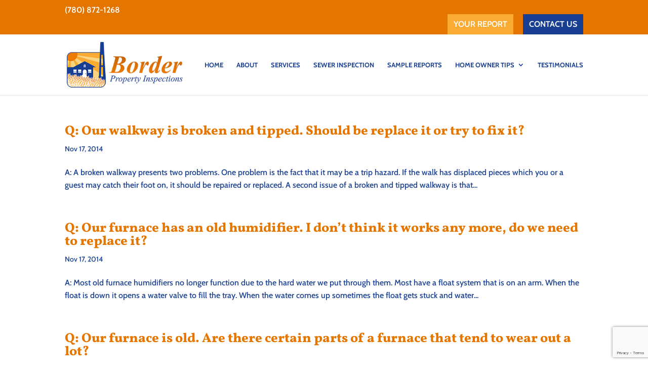

--- FILE ---
content_type: text/html; charset=utf-8
request_url: https://www.google.com/recaptcha/api2/anchor?ar=1&k=6Le5K7AUAAAAAPc21fBfPE6CaHzqyRR_LhtX2bR6&co=aHR0cHM6Ly9ib3JkZXJoaS5jb206NDQz&hl=en&v=PoyoqOPhxBO7pBk68S4YbpHZ&size=invisible&anchor-ms=20000&execute-ms=30000&cb=kd2bq6hi9g4d
body_size: 48776
content:
<!DOCTYPE HTML><html dir="ltr" lang="en"><head><meta http-equiv="Content-Type" content="text/html; charset=UTF-8">
<meta http-equiv="X-UA-Compatible" content="IE=edge">
<title>reCAPTCHA</title>
<style type="text/css">
/* cyrillic-ext */
@font-face {
  font-family: 'Roboto';
  font-style: normal;
  font-weight: 400;
  font-stretch: 100%;
  src: url(//fonts.gstatic.com/s/roboto/v48/KFO7CnqEu92Fr1ME7kSn66aGLdTylUAMa3GUBHMdazTgWw.woff2) format('woff2');
  unicode-range: U+0460-052F, U+1C80-1C8A, U+20B4, U+2DE0-2DFF, U+A640-A69F, U+FE2E-FE2F;
}
/* cyrillic */
@font-face {
  font-family: 'Roboto';
  font-style: normal;
  font-weight: 400;
  font-stretch: 100%;
  src: url(//fonts.gstatic.com/s/roboto/v48/KFO7CnqEu92Fr1ME7kSn66aGLdTylUAMa3iUBHMdazTgWw.woff2) format('woff2');
  unicode-range: U+0301, U+0400-045F, U+0490-0491, U+04B0-04B1, U+2116;
}
/* greek-ext */
@font-face {
  font-family: 'Roboto';
  font-style: normal;
  font-weight: 400;
  font-stretch: 100%;
  src: url(//fonts.gstatic.com/s/roboto/v48/KFO7CnqEu92Fr1ME7kSn66aGLdTylUAMa3CUBHMdazTgWw.woff2) format('woff2');
  unicode-range: U+1F00-1FFF;
}
/* greek */
@font-face {
  font-family: 'Roboto';
  font-style: normal;
  font-weight: 400;
  font-stretch: 100%;
  src: url(//fonts.gstatic.com/s/roboto/v48/KFO7CnqEu92Fr1ME7kSn66aGLdTylUAMa3-UBHMdazTgWw.woff2) format('woff2');
  unicode-range: U+0370-0377, U+037A-037F, U+0384-038A, U+038C, U+038E-03A1, U+03A3-03FF;
}
/* math */
@font-face {
  font-family: 'Roboto';
  font-style: normal;
  font-weight: 400;
  font-stretch: 100%;
  src: url(//fonts.gstatic.com/s/roboto/v48/KFO7CnqEu92Fr1ME7kSn66aGLdTylUAMawCUBHMdazTgWw.woff2) format('woff2');
  unicode-range: U+0302-0303, U+0305, U+0307-0308, U+0310, U+0312, U+0315, U+031A, U+0326-0327, U+032C, U+032F-0330, U+0332-0333, U+0338, U+033A, U+0346, U+034D, U+0391-03A1, U+03A3-03A9, U+03B1-03C9, U+03D1, U+03D5-03D6, U+03F0-03F1, U+03F4-03F5, U+2016-2017, U+2034-2038, U+203C, U+2040, U+2043, U+2047, U+2050, U+2057, U+205F, U+2070-2071, U+2074-208E, U+2090-209C, U+20D0-20DC, U+20E1, U+20E5-20EF, U+2100-2112, U+2114-2115, U+2117-2121, U+2123-214F, U+2190, U+2192, U+2194-21AE, U+21B0-21E5, U+21F1-21F2, U+21F4-2211, U+2213-2214, U+2216-22FF, U+2308-230B, U+2310, U+2319, U+231C-2321, U+2336-237A, U+237C, U+2395, U+239B-23B7, U+23D0, U+23DC-23E1, U+2474-2475, U+25AF, U+25B3, U+25B7, U+25BD, U+25C1, U+25CA, U+25CC, U+25FB, U+266D-266F, U+27C0-27FF, U+2900-2AFF, U+2B0E-2B11, U+2B30-2B4C, U+2BFE, U+3030, U+FF5B, U+FF5D, U+1D400-1D7FF, U+1EE00-1EEFF;
}
/* symbols */
@font-face {
  font-family: 'Roboto';
  font-style: normal;
  font-weight: 400;
  font-stretch: 100%;
  src: url(//fonts.gstatic.com/s/roboto/v48/KFO7CnqEu92Fr1ME7kSn66aGLdTylUAMaxKUBHMdazTgWw.woff2) format('woff2');
  unicode-range: U+0001-000C, U+000E-001F, U+007F-009F, U+20DD-20E0, U+20E2-20E4, U+2150-218F, U+2190, U+2192, U+2194-2199, U+21AF, U+21E6-21F0, U+21F3, U+2218-2219, U+2299, U+22C4-22C6, U+2300-243F, U+2440-244A, U+2460-24FF, U+25A0-27BF, U+2800-28FF, U+2921-2922, U+2981, U+29BF, U+29EB, U+2B00-2BFF, U+4DC0-4DFF, U+FFF9-FFFB, U+10140-1018E, U+10190-1019C, U+101A0, U+101D0-101FD, U+102E0-102FB, U+10E60-10E7E, U+1D2C0-1D2D3, U+1D2E0-1D37F, U+1F000-1F0FF, U+1F100-1F1AD, U+1F1E6-1F1FF, U+1F30D-1F30F, U+1F315, U+1F31C, U+1F31E, U+1F320-1F32C, U+1F336, U+1F378, U+1F37D, U+1F382, U+1F393-1F39F, U+1F3A7-1F3A8, U+1F3AC-1F3AF, U+1F3C2, U+1F3C4-1F3C6, U+1F3CA-1F3CE, U+1F3D4-1F3E0, U+1F3ED, U+1F3F1-1F3F3, U+1F3F5-1F3F7, U+1F408, U+1F415, U+1F41F, U+1F426, U+1F43F, U+1F441-1F442, U+1F444, U+1F446-1F449, U+1F44C-1F44E, U+1F453, U+1F46A, U+1F47D, U+1F4A3, U+1F4B0, U+1F4B3, U+1F4B9, U+1F4BB, U+1F4BF, U+1F4C8-1F4CB, U+1F4D6, U+1F4DA, U+1F4DF, U+1F4E3-1F4E6, U+1F4EA-1F4ED, U+1F4F7, U+1F4F9-1F4FB, U+1F4FD-1F4FE, U+1F503, U+1F507-1F50B, U+1F50D, U+1F512-1F513, U+1F53E-1F54A, U+1F54F-1F5FA, U+1F610, U+1F650-1F67F, U+1F687, U+1F68D, U+1F691, U+1F694, U+1F698, U+1F6AD, U+1F6B2, U+1F6B9-1F6BA, U+1F6BC, U+1F6C6-1F6CF, U+1F6D3-1F6D7, U+1F6E0-1F6EA, U+1F6F0-1F6F3, U+1F6F7-1F6FC, U+1F700-1F7FF, U+1F800-1F80B, U+1F810-1F847, U+1F850-1F859, U+1F860-1F887, U+1F890-1F8AD, U+1F8B0-1F8BB, U+1F8C0-1F8C1, U+1F900-1F90B, U+1F93B, U+1F946, U+1F984, U+1F996, U+1F9E9, U+1FA00-1FA6F, U+1FA70-1FA7C, U+1FA80-1FA89, U+1FA8F-1FAC6, U+1FACE-1FADC, U+1FADF-1FAE9, U+1FAF0-1FAF8, U+1FB00-1FBFF;
}
/* vietnamese */
@font-face {
  font-family: 'Roboto';
  font-style: normal;
  font-weight: 400;
  font-stretch: 100%;
  src: url(//fonts.gstatic.com/s/roboto/v48/KFO7CnqEu92Fr1ME7kSn66aGLdTylUAMa3OUBHMdazTgWw.woff2) format('woff2');
  unicode-range: U+0102-0103, U+0110-0111, U+0128-0129, U+0168-0169, U+01A0-01A1, U+01AF-01B0, U+0300-0301, U+0303-0304, U+0308-0309, U+0323, U+0329, U+1EA0-1EF9, U+20AB;
}
/* latin-ext */
@font-face {
  font-family: 'Roboto';
  font-style: normal;
  font-weight: 400;
  font-stretch: 100%;
  src: url(//fonts.gstatic.com/s/roboto/v48/KFO7CnqEu92Fr1ME7kSn66aGLdTylUAMa3KUBHMdazTgWw.woff2) format('woff2');
  unicode-range: U+0100-02BA, U+02BD-02C5, U+02C7-02CC, U+02CE-02D7, U+02DD-02FF, U+0304, U+0308, U+0329, U+1D00-1DBF, U+1E00-1E9F, U+1EF2-1EFF, U+2020, U+20A0-20AB, U+20AD-20C0, U+2113, U+2C60-2C7F, U+A720-A7FF;
}
/* latin */
@font-face {
  font-family: 'Roboto';
  font-style: normal;
  font-weight: 400;
  font-stretch: 100%;
  src: url(//fonts.gstatic.com/s/roboto/v48/KFO7CnqEu92Fr1ME7kSn66aGLdTylUAMa3yUBHMdazQ.woff2) format('woff2');
  unicode-range: U+0000-00FF, U+0131, U+0152-0153, U+02BB-02BC, U+02C6, U+02DA, U+02DC, U+0304, U+0308, U+0329, U+2000-206F, U+20AC, U+2122, U+2191, U+2193, U+2212, U+2215, U+FEFF, U+FFFD;
}
/* cyrillic-ext */
@font-face {
  font-family: 'Roboto';
  font-style: normal;
  font-weight: 500;
  font-stretch: 100%;
  src: url(//fonts.gstatic.com/s/roboto/v48/KFO7CnqEu92Fr1ME7kSn66aGLdTylUAMa3GUBHMdazTgWw.woff2) format('woff2');
  unicode-range: U+0460-052F, U+1C80-1C8A, U+20B4, U+2DE0-2DFF, U+A640-A69F, U+FE2E-FE2F;
}
/* cyrillic */
@font-face {
  font-family: 'Roboto';
  font-style: normal;
  font-weight: 500;
  font-stretch: 100%;
  src: url(//fonts.gstatic.com/s/roboto/v48/KFO7CnqEu92Fr1ME7kSn66aGLdTylUAMa3iUBHMdazTgWw.woff2) format('woff2');
  unicode-range: U+0301, U+0400-045F, U+0490-0491, U+04B0-04B1, U+2116;
}
/* greek-ext */
@font-face {
  font-family: 'Roboto';
  font-style: normal;
  font-weight: 500;
  font-stretch: 100%;
  src: url(//fonts.gstatic.com/s/roboto/v48/KFO7CnqEu92Fr1ME7kSn66aGLdTylUAMa3CUBHMdazTgWw.woff2) format('woff2');
  unicode-range: U+1F00-1FFF;
}
/* greek */
@font-face {
  font-family: 'Roboto';
  font-style: normal;
  font-weight: 500;
  font-stretch: 100%;
  src: url(//fonts.gstatic.com/s/roboto/v48/KFO7CnqEu92Fr1ME7kSn66aGLdTylUAMa3-UBHMdazTgWw.woff2) format('woff2');
  unicode-range: U+0370-0377, U+037A-037F, U+0384-038A, U+038C, U+038E-03A1, U+03A3-03FF;
}
/* math */
@font-face {
  font-family: 'Roboto';
  font-style: normal;
  font-weight: 500;
  font-stretch: 100%;
  src: url(//fonts.gstatic.com/s/roboto/v48/KFO7CnqEu92Fr1ME7kSn66aGLdTylUAMawCUBHMdazTgWw.woff2) format('woff2');
  unicode-range: U+0302-0303, U+0305, U+0307-0308, U+0310, U+0312, U+0315, U+031A, U+0326-0327, U+032C, U+032F-0330, U+0332-0333, U+0338, U+033A, U+0346, U+034D, U+0391-03A1, U+03A3-03A9, U+03B1-03C9, U+03D1, U+03D5-03D6, U+03F0-03F1, U+03F4-03F5, U+2016-2017, U+2034-2038, U+203C, U+2040, U+2043, U+2047, U+2050, U+2057, U+205F, U+2070-2071, U+2074-208E, U+2090-209C, U+20D0-20DC, U+20E1, U+20E5-20EF, U+2100-2112, U+2114-2115, U+2117-2121, U+2123-214F, U+2190, U+2192, U+2194-21AE, U+21B0-21E5, U+21F1-21F2, U+21F4-2211, U+2213-2214, U+2216-22FF, U+2308-230B, U+2310, U+2319, U+231C-2321, U+2336-237A, U+237C, U+2395, U+239B-23B7, U+23D0, U+23DC-23E1, U+2474-2475, U+25AF, U+25B3, U+25B7, U+25BD, U+25C1, U+25CA, U+25CC, U+25FB, U+266D-266F, U+27C0-27FF, U+2900-2AFF, U+2B0E-2B11, U+2B30-2B4C, U+2BFE, U+3030, U+FF5B, U+FF5D, U+1D400-1D7FF, U+1EE00-1EEFF;
}
/* symbols */
@font-face {
  font-family: 'Roboto';
  font-style: normal;
  font-weight: 500;
  font-stretch: 100%;
  src: url(//fonts.gstatic.com/s/roboto/v48/KFO7CnqEu92Fr1ME7kSn66aGLdTylUAMaxKUBHMdazTgWw.woff2) format('woff2');
  unicode-range: U+0001-000C, U+000E-001F, U+007F-009F, U+20DD-20E0, U+20E2-20E4, U+2150-218F, U+2190, U+2192, U+2194-2199, U+21AF, U+21E6-21F0, U+21F3, U+2218-2219, U+2299, U+22C4-22C6, U+2300-243F, U+2440-244A, U+2460-24FF, U+25A0-27BF, U+2800-28FF, U+2921-2922, U+2981, U+29BF, U+29EB, U+2B00-2BFF, U+4DC0-4DFF, U+FFF9-FFFB, U+10140-1018E, U+10190-1019C, U+101A0, U+101D0-101FD, U+102E0-102FB, U+10E60-10E7E, U+1D2C0-1D2D3, U+1D2E0-1D37F, U+1F000-1F0FF, U+1F100-1F1AD, U+1F1E6-1F1FF, U+1F30D-1F30F, U+1F315, U+1F31C, U+1F31E, U+1F320-1F32C, U+1F336, U+1F378, U+1F37D, U+1F382, U+1F393-1F39F, U+1F3A7-1F3A8, U+1F3AC-1F3AF, U+1F3C2, U+1F3C4-1F3C6, U+1F3CA-1F3CE, U+1F3D4-1F3E0, U+1F3ED, U+1F3F1-1F3F3, U+1F3F5-1F3F7, U+1F408, U+1F415, U+1F41F, U+1F426, U+1F43F, U+1F441-1F442, U+1F444, U+1F446-1F449, U+1F44C-1F44E, U+1F453, U+1F46A, U+1F47D, U+1F4A3, U+1F4B0, U+1F4B3, U+1F4B9, U+1F4BB, U+1F4BF, U+1F4C8-1F4CB, U+1F4D6, U+1F4DA, U+1F4DF, U+1F4E3-1F4E6, U+1F4EA-1F4ED, U+1F4F7, U+1F4F9-1F4FB, U+1F4FD-1F4FE, U+1F503, U+1F507-1F50B, U+1F50D, U+1F512-1F513, U+1F53E-1F54A, U+1F54F-1F5FA, U+1F610, U+1F650-1F67F, U+1F687, U+1F68D, U+1F691, U+1F694, U+1F698, U+1F6AD, U+1F6B2, U+1F6B9-1F6BA, U+1F6BC, U+1F6C6-1F6CF, U+1F6D3-1F6D7, U+1F6E0-1F6EA, U+1F6F0-1F6F3, U+1F6F7-1F6FC, U+1F700-1F7FF, U+1F800-1F80B, U+1F810-1F847, U+1F850-1F859, U+1F860-1F887, U+1F890-1F8AD, U+1F8B0-1F8BB, U+1F8C0-1F8C1, U+1F900-1F90B, U+1F93B, U+1F946, U+1F984, U+1F996, U+1F9E9, U+1FA00-1FA6F, U+1FA70-1FA7C, U+1FA80-1FA89, U+1FA8F-1FAC6, U+1FACE-1FADC, U+1FADF-1FAE9, U+1FAF0-1FAF8, U+1FB00-1FBFF;
}
/* vietnamese */
@font-face {
  font-family: 'Roboto';
  font-style: normal;
  font-weight: 500;
  font-stretch: 100%;
  src: url(//fonts.gstatic.com/s/roboto/v48/KFO7CnqEu92Fr1ME7kSn66aGLdTylUAMa3OUBHMdazTgWw.woff2) format('woff2');
  unicode-range: U+0102-0103, U+0110-0111, U+0128-0129, U+0168-0169, U+01A0-01A1, U+01AF-01B0, U+0300-0301, U+0303-0304, U+0308-0309, U+0323, U+0329, U+1EA0-1EF9, U+20AB;
}
/* latin-ext */
@font-face {
  font-family: 'Roboto';
  font-style: normal;
  font-weight: 500;
  font-stretch: 100%;
  src: url(//fonts.gstatic.com/s/roboto/v48/KFO7CnqEu92Fr1ME7kSn66aGLdTylUAMa3KUBHMdazTgWw.woff2) format('woff2');
  unicode-range: U+0100-02BA, U+02BD-02C5, U+02C7-02CC, U+02CE-02D7, U+02DD-02FF, U+0304, U+0308, U+0329, U+1D00-1DBF, U+1E00-1E9F, U+1EF2-1EFF, U+2020, U+20A0-20AB, U+20AD-20C0, U+2113, U+2C60-2C7F, U+A720-A7FF;
}
/* latin */
@font-face {
  font-family: 'Roboto';
  font-style: normal;
  font-weight: 500;
  font-stretch: 100%;
  src: url(//fonts.gstatic.com/s/roboto/v48/KFO7CnqEu92Fr1ME7kSn66aGLdTylUAMa3yUBHMdazQ.woff2) format('woff2');
  unicode-range: U+0000-00FF, U+0131, U+0152-0153, U+02BB-02BC, U+02C6, U+02DA, U+02DC, U+0304, U+0308, U+0329, U+2000-206F, U+20AC, U+2122, U+2191, U+2193, U+2212, U+2215, U+FEFF, U+FFFD;
}
/* cyrillic-ext */
@font-face {
  font-family: 'Roboto';
  font-style: normal;
  font-weight: 900;
  font-stretch: 100%;
  src: url(//fonts.gstatic.com/s/roboto/v48/KFO7CnqEu92Fr1ME7kSn66aGLdTylUAMa3GUBHMdazTgWw.woff2) format('woff2');
  unicode-range: U+0460-052F, U+1C80-1C8A, U+20B4, U+2DE0-2DFF, U+A640-A69F, U+FE2E-FE2F;
}
/* cyrillic */
@font-face {
  font-family: 'Roboto';
  font-style: normal;
  font-weight: 900;
  font-stretch: 100%;
  src: url(//fonts.gstatic.com/s/roboto/v48/KFO7CnqEu92Fr1ME7kSn66aGLdTylUAMa3iUBHMdazTgWw.woff2) format('woff2');
  unicode-range: U+0301, U+0400-045F, U+0490-0491, U+04B0-04B1, U+2116;
}
/* greek-ext */
@font-face {
  font-family: 'Roboto';
  font-style: normal;
  font-weight: 900;
  font-stretch: 100%;
  src: url(//fonts.gstatic.com/s/roboto/v48/KFO7CnqEu92Fr1ME7kSn66aGLdTylUAMa3CUBHMdazTgWw.woff2) format('woff2');
  unicode-range: U+1F00-1FFF;
}
/* greek */
@font-face {
  font-family: 'Roboto';
  font-style: normal;
  font-weight: 900;
  font-stretch: 100%;
  src: url(//fonts.gstatic.com/s/roboto/v48/KFO7CnqEu92Fr1ME7kSn66aGLdTylUAMa3-UBHMdazTgWw.woff2) format('woff2');
  unicode-range: U+0370-0377, U+037A-037F, U+0384-038A, U+038C, U+038E-03A1, U+03A3-03FF;
}
/* math */
@font-face {
  font-family: 'Roboto';
  font-style: normal;
  font-weight: 900;
  font-stretch: 100%;
  src: url(//fonts.gstatic.com/s/roboto/v48/KFO7CnqEu92Fr1ME7kSn66aGLdTylUAMawCUBHMdazTgWw.woff2) format('woff2');
  unicode-range: U+0302-0303, U+0305, U+0307-0308, U+0310, U+0312, U+0315, U+031A, U+0326-0327, U+032C, U+032F-0330, U+0332-0333, U+0338, U+033A, U+0346, U+034D, U+0391-03A1, U+03A3-03A9, U+03B1-03C9, U+03D1, U+03D5-03D6, U+03F0-03F1, U+03F4-03F5, U+2016-2017, U+2034-2038, U+203C, U+2040, U+2043, U+2047, U+2050, U+2057, U+205F, U+2070-2071, U+2074-208E, U+2090-209C, U+20D0-20DC, U+20E1, U+20E5-20EF, U+2100-2112, U+2114-2115, U+2117-2121, U+2123-214F, U+2190, U+2192, U+2194-21AE, U+21B0-21E5, U+21F1-21F2, U+21F4-2211, U+2213-2214, U+2216-22FF, U+2308-230B, U+2310, U+2319, U+231C-2321, U+2336-237A, U+237C, U+2395, U+239B-23B7, U+23D0, U+23DC-23E1, U+2474-2475, U+25AF, U+25B3, U+25B7, U+25BD, U+25C1, U+25CA, U+25CC, U+25FB, U+266D-266F, U+27C0-27FF, U+2900-2AFF, U+2B0E-2B11, U+2B30-2B4C, U+2BFE, U+3030, U+FF5B, U+FF5D, U+1D400-1D7FF, U+1EE00-1EEFF;
}
/* symbols */
@font-face {
  font-family: 'Roboto';
  font-style: normal;
  font-weight: 900;
  font-stretch: 100%;
  src: url(//fonts.gstatic.com/s/roboto/v48/KFO7CnqEu92Fr1ME7kSn66aGLdTylUAMaxKUBHMdazTgWw.woff2) format('woff2');
  unicode-range: U+0001-000C, U+000E-001F, U+007F-009F, U+20DD-20E0, U+20E2-20E4, U+2150-218F, U+2190, U+2192, U+2194-2199, U+21AF, U+21E6-21F0, U+21F3, U+2218-2219, U+2299, U+22C4-22C6, U+2300-243F, U+2440-244A, U+2460-24FF, U+25A0-27BF, U+2800-28FF, U+2921-2922, U+2981, U+29BF, U+29EB, U+2B00-2BFF, U+4DC0-4DFF, U+FFF9-FFFB, U+10140-1018E, U+10190-1019C, U+101A0, U+101D0-101FD, U+102E0-102FB, U+10E60-10E7E, U+1D2C0-1D2D3, U+1D2E0-1D37F, U+1F000-1F0FF, U+1F100-1F1AD, U+1F1E6-1F1FF, U+1F30D-1F30F, U+1F315, U+1F31C, U+1F31E, U+1F320-1F32C, U+1F336, U+1F378, U+1F37D, U+1F382, U+1F393-1F39F, U+1F3A7-1F3A8, U+1F3AC-1F3AF, U+1F3C2, U+1F3C4-1F3C6, U+1F3CA-1F3CE, U+1F3D4-1F3E0, U+1F3ED, U+1F3F1-1F3F3, U+1F3F5-1F3F7, U+1F408, U+1F415, U+1F41F, U+1F426, U+1F43F, U+1F441-1F442, U+1F444, U+1F446-1F449, U+1F44C-1F44E, U+1F453, U+1F46A, U+1F47D, U+1F4A3, U+1F4B0, U+1F4B3, U+1F4B9, U+1F4BB, U+1F4BF, U+1F4C8-1F4CB, U+1F4D6, U+1F4DA, U+1F4DF, U+1F4E3-1F4E6, U+1F4EA-1F4ED, U+1F4F7, U+1F4F9-1F4FB, U+1F4FD-1F4FE, U+1F503, U+1F507-1F50B, U+1F50D, U+1F512-1F513, U+1F53E-1F54A, U+1F54F-1F5FA, U+1F610, U+1F650-1F67F, U+1F687, U+1F68D, U+1F691, U+1F694, U+1F698, U+1F6AD, U+1F6B2, U+1F6B9-1F6BA, U+1F6BC, U+1F6C6-1F6CF, U+1F6D3-1F6D7, U+1F6E0-1F6EA, U+1F6F0-1F6F3, U+1F6F7-1F6FC, U+1F700-1F7FF, U+1F800-1F80B, U+1F810-1F847, U+1F850-1F859, U+1F860-1F887, U+1F890-1F8AD, U+1F8B0-1F8BB, U+1F8C0-1F8C1, U+1F900-1F90B, U+1F93B, U+1F946, U+1F984, U+1F996, U+1F9E9, U+1FA00-1FA6F, U+1FA70-1FA7C, U+1FA80-1FA89, U+1FA8F-1FAC6, U+1FACE-1FADC, U+1FADF-1FAE9, U+1FAF0-1FAF8, U+1FB00-1FBFF;
}
/* vietnamese */
@font-face {
  font-family: 'Roboto';
  font-style: normal;
  font-weight: 900;
  font-stretch: 100%;
  src: url(//fonts.gstatic.com/s/roboto/v48/KFO7CnqEu92Fr1ME7kSn66aGLdTylUAMa3OUBHMdazTgWw.woff2) format('woff2');
  unicode-range: U+0102-0103, U+0110-0111, U+0128-0129, U+0168-0169, U+01A0-01A1, U+01AF-01B0, U+0300-0301, U+0303-0304, U+0308-0309, U+0323, U+0329, U+1EA0-1EF9, U+20AB;
}
/* latin-ext */
@font-face {
  font-family: 'Roboto';
  font-style: normal;
  font-weight: 900;
  font-stretch: 100%;
  src: url(//fonts.gstatic.com/s/roboto/v48/KFO7CnqEu92Fr1ME7kSn66aGLdTylUAMa3KUBHMdazTgWw.woff2) format('woff2');
  unicode-range: U+0100-02BA, U+02BD-02C5, U+02C7-02CC, U+02CE-02D7, U+02DD-02FF, U+0304, U+0308, U+0329, U+1D00-1DBF, U+1E00-1E9F, U+1EF2-1EFF, U+2020, U+20A0-20AB, U+20AD-20C0, U+2113, U+2C60-2C7F, U+A720-A7FF;
}
/* latin */
@font-face {
  font-family: 'Roboto';
  font-style: normal;
  font-weight: 900;
  font-stretch: 100%;
  src: url(//fonts.gstatic.com/s/roboto/v48/KFO7CnqEu92Fr1ME7kSn66aGLdTylUAMa3yUBHMdazQ.woff2) format('woff2');
  unicode-range: U+0000-00FF, U+0131, U+0152-0153, U+02BB-02BC, U+02C6, U+02DA, U+02DC, U+0304, U+0308, U+0329, U+2000-206F, U+20AC, U+2122, U+2191, U+2193, U+2212, U+2215, U+FEFF, U+FFFD;
}

</style>
<link rel="stylesheet" type="text/css" href="https://www.gstatic.com/recaptcha/releases/PoyoqOPhxBO7pBk68S4YbpHZ/styles__ltr.css">
<script nonce="I202fWsA0K8wChHjcy8paQ" type="text/javascript">window['__recaptcha_api'] = 'https://www.google.com/recaptcha/api2/';</script>
<script type="text/javascript" src="https://www.gstatic.com/recaptcha/releases/PoyoqOPhxBO7pBk68S4YbpHZ/recaptcha__en.js" nonce="I202fWsA0K8wChHjcy8paQ">
      
    </script></head>
<body><div id="rc-anchor-alert" class="rc-anchor-alert"></div>
<input type="hidden" id="recaptcha-token" value="[base64]">
<script type="text/javascript" nonce="I202fWsA0K8wChHjcy8paQ">
      recaptcha.anchor.Main.init("[\x22ainput\x22,[\x22bgdata\x22,\x22\x22,\[base64]/[base64]/MjU1Ong/[base64]/[base64]/[base64]/[base64]/[base64]/[base64]/[base64]/[base64]/[base64]/[base64]/[base64]/[base64]/[base64]/[base64]/[base64]\\u003d\x22,\[base64]\\u003d\\u003d\x22,\x22bsKSw6bCtAVJFVHDrzgswqAzw7TDq8OjaTRhwrzCl0lxw6jCi8OgD8OlVsK/RAp4w4rDkzrCrmPConFSc8Kqw6BuQzEbwqNCfibCgh0KesK8wqzCrxFjw6fCgDfCjsOHwqjDiBLDh8K3MMK3w5/CoyPDr8OUwozCnE7ChT9QwqEvwocaD1XCo8Oxw4DDusOzXsO/[base64]/[base64]/[base64]/CgcOAw68qUGl2PcKhCQnCnDjCsEURwqvDt8O3w5jDhSzDpyBXHAVHecK1wqstJcO7w71RwpdDKcKPwqzDmMOvw5o+w4/CgQprMgvCpcOpw7hBXcKcw5DDhMKDw5bCmAo/wqt2WiUBeGoCw7x0wolnw7dyJsKlN8OJwrvDiG58CsO2w63DlMO/[base64]/ChcOuYsKnUMK3wo3CrU/DuyTCuRzDuTDCjMOGIQI4w71aw5nDisKECVrDiFvCtwYAw6nCrsKgMsKTwoVBw7lEwo/CrcOkYcOYPmrCqsK2w7vDtSPCoUfDmcKiw4leGcKSfUtOc8KrA8K2OMKDBWAYMMKdwrINEFjCpMKJc8OUwo88wpMXOHtFw6ptwq/DuMKgWsKKwoZJw5nDh8KFw5XDu0oKU8K2wqXDnVnDhcOLw7s6wp43wrbCi8OKw67CsW1lwqpLw4pIw4jCjBTDmDhuRGQfMcKiwrgVY8OPw7XCgnPDg8KZw7RNQcO2CnjChMKvCiwLEyMkw6EnwoJ9dR/CvsOwYhDDhMKQBQMgwpxsCcKTwr7CiSHCpVrClinCsMOCwonCusK6VcKeTkDDiHdOwpgXasO+w7sqw60LVsO0BgbCrsKwY8KHw43CvsKhRmIbCMK/wqHDtmx1wqvCqEHCh8OCO8OdEy/DixrDun/[base64]/[base64]/[base64]/[base64]/DoMK9IsKtMMKmwrrDm8OfOmrDkDPDlCUAwrDDucOMWjrCpDAkOm/Ds3lyw7B7HMK6HBPCrwHCoMKTcHk9C0LDiTYSw6Y3QnEWwpJzwr0wQXLDg8OCw67CkW4YNsK5IcOlFcKyb19NEcKDL8OTwo19w53ChwVmDhTDpCQwD8KeASUifBI4QnIZA0nCiRbDr3TDjR8+wrgGw4hWQsKmLEk1bsKbw7TClMKXw7PCq3xqw5ohX8K9W8OeUV/[base64]/Dt8O+GcKrw5HDicO8wpnCtCnCjAZkN23DrCoOw4JJw7zCgWjCj8Khw4zDlDoPasK3w5TDiMO0WsO5wqE7w6PDtcOKw5LCk8OxwoHDi8OoOTUkFjwgw71BOcOlJMKqcFd5Uj8Pw5rDscOSwqpYwpXDuCxTwoQYwr7DoxvCrQpowp/DvlPCs8KmUXFUIhXCl8KLXsOBwq01eMKswpXClRTCvcO0CsKcPGLDhC8HwovDpxDCrTYyQcKBwrLDvw/Cl8OpK8KmJXVIZcOnwrsMJgnCmTzCmXpwZsKeEsO8wp/DkQPDsMONaCTDszTCoGgjPcKvwqTChhrCqSjCl3LDv0LDjyTClxR3RRnCv8KkD8OVwqXCh8KkaxgHwrXDssOgw7cCEDQ7CsKkwqVjN8OHw71Vw6DCjMO3QmEjwrjDpQIcw6nChG9PwrtTwqtsbH3CssO+w4TCs8KtfRLCvB/[base64]/[base64]/DrcKfw7bDoCVywrgxGDQFw6pFR8KYJ8Kdw5d4fF11wq1sYSPClUN7M8ODejgLWsKnw6HChwJwQsKtYsKHTsOHdjnDtAjDr8Oawp3CpMKnwq/[base64]/CsMKHwrzDuXB9wpXCpMOHwr82wrvDnsKUwpTCgMKwQx8gwpzCpwLDs34Fw7jCgcK3wq1sKsKRw5YPKMObwrBfEsKZwqTDtsKfbsO1RsK2w6PCi2zDmcKxw4wQdsOXMcKRfMO7w7fCp8KODMOiclfDjTksw6Vcw7LDvcKmYcOnAsOrJ8OVF0IVWg/Cl0LChcKdAQlBw6s2w7jDi1YiJgzCqwJHRMOCMcOXw7zDiMOrwrPChiTCgWrDlHtsw6HCkTPCssOcwpLDgyLDpcKew4Jow79aw4s7w4cVHA7CtDvDm3c+w5/CnXxDBsOCwp4HwrFlFsKpw4nCvsOkIsK7wpbDqDPClWfChALDkMOgCRE+w7ppS3ZdwpvDuHxCRQHCu8OcCsKSFFDCuMO4dcOvFsKSEljDmD/Cu8Kgb00ePcOYNsK4wp/DiU3DhVEcwrLDt8O5fMOew5PCj0DDmMOzw7/DssK8HMOzwrfDnRtFw7ZCN8K3w5XDqXFqW1/DrSlpwqjCpMKIcsOxw5LDt8KcNMKfw719fMO+YMKmHcKrCGISwrxLwp09woJ+wrPDuEwRwq5HQz3Cj3gnw53DgcOCDV8EQ2JpQSLDocOWwojDkRZdw4IlFTxJOX1Uwr8Bd1kkHRIKFn/DkjBlw5HDgzTCq8KbwoPCuFpDC1F8wqjDpWLCqMOXw6pEw5phw4PDjsOawo0wCxvClcKPw5EtwoZWw7nCq8Ocw5vCmXZjTmNrw75gSEAdXHDDgMK0w6wraWVvIFIpwrLDjxPDoVjChTbDvWXCsMK/RDRWw67CvzkHw7TCkcOHUT3DgcKVK8KUwpBoGcOvw4hnawXCqnfCjnrDim8EwpFZw5d4WcK3w5RMwqBXEEZAw6fChmrDmkMNwr9hYjHDhsKiaBxawqtzfcKJSsKkwoXDlsK1V2B5woc9wrA8BcOhw6M0OsKZw6tLTMKhwq9dfcOYwoZ4NsK8EMKENMKjCcKKUsKyBy/CnMKQwr1Nw6/DnB3Dl1PCusO7w5IRJFlyJUXCsMKXwojCiV/DksOkX8KjHw0gVcKewoF4MsOlw5coScO1wr1vS8OdEsOew40SBcK5C8OwwqHCpVhww4ogd3jDn2fCo8KHwpfDrjUFRhjDn8OmwqYBw6fCjcOxw5jDnmPCuBEpR2IyPcKdw7lxY8Kcw63CkMKlOcKpF8O/w7ETwrvDjQXCoMK1Lig0IAjCr8KrCcKfwoLDhcKgUjDCnB3DpmRsw6PCicO8woIWwrPCilvDg0/[base64]/CqTR6eFVjL1TCgcKvwoI2w7NgwplmNMKtPcO1wpHDhBHChiYqw7NINz/DpMKKwohReFgrBsKKwpMOT8OYTGp4w7Aaw59sBCTDmMO5w63CtcOCFVhUw6PDg8Kcw4/DqRDDmDfDql/ClcKQw6wewr1nw7fDkRXCrnYtwqgwYj7DpsOoJEXDuMO2Fx3CnMKXVsK8c0/Dg8K2w4XDnk4lMcKnw47CmwJqw4FxwqbCkyonw6ZvQw0nLsO+wql8woMJw686UGpzw69twqlacDsCdsOmwrfDqXhewppzdTxPMVvDoMOww6Z2S8KHd8O2IcOGBsKjwq/CiCwbw5bChcKeJ8KTw6lFPMO8VEdBDkt4wrdpwr0FH8OkLlPCqwIJCMOIwrDDmcOSw4cgGVrDgsOwShB7J8K8wprCo8Kow5zCnMOVwovDoMKDw57Cmk1PMcK3wo5oVg0Rw77DpFDDrcKdw7HDksOibsOkwoHCq8O5wq/CjB90wropd8Ozwox5wrFhwobDssOjH1jCj1PDgDlWwp05CsOPwpbDh8KHfMO5w6DCtcKdw75UTivDlsKPwobCmcOJfXXDvkVvwqbDsSo+w7/[base64]/[base64]/[base64]/OcKVfHB8XULCuMOkV8O/wrknM8ODwodCwoYPwqlvbsOWwobCgMOBw7UWIMKHP8OrRS/CnsKowqPDpcOHwo/CqlYeI8KXwoXCnksbw7TDrMOOC8Kww4bCmcOQRmlsw5HCjzgJwr3CjsK2WEEWTMKgfjDDosKAwozDkxpqH8KVC1jDmMK9aDchQMO2V3ZDw6rCr1MPw4IwB3nDjsOwwobDrcOfw7rDk8OgdcOxw6HCpsKOUMO/w4zDo8KcwpnDkEQaF8OewpHCu8Opw4EmVRAGdcOPw6/[base64]/[base64]/w5V/w40ZwpTDucK5wpfCsQzCpcOnwpU9w7fDpE7DuklBLDAUKT3CucKhwrkeCcOTwq17wo4pwqkrccK7w6/Cv8KtTB9tZ8Oowq1AwpbCoxhMPMOJSmfCg8OTNcKpc8Oyw4hLw6huBMOBecKfP8OPw53DqsKnw5PCnMOEKirDiMOMwqsnwoDDrXdBw79QwqjDvAEswrjCi0RJwqnDncKSagoFPMKRw7AzPUvDmwrDvsKpwqBgwrLCnmLCscKIw7RYJCURwqYUw63Cs8K2UsK/wrvDqcKyw6gXw5jCg8OCw6Y/AcKYwpAsw6XCsgUPMwcTw5HDlWE8w7PCjcKJLcOswpdiKMOaacKkwrhQwrjCvMOAwqHDjFrDpSnDrzbDshLCg8KBdU7DrsKAw7F/fF3DoAjCnCLDrzPDlg8jwojCo8KhCHU0wqwYw7rDocOMwq05IcK/e8Kew4E+wqdYRcKmw4PCn8Opw5JtYMOvXTrDpjbCicKyRFHCqh5uLcO2wr0pw7rCg8KXOiHCug1+OcOMAsOlDAkewqcuWsOwBMORRcO9w7tvw6JfXMOQw5YpYA8wwqMuVsKMwqRkw6dLw4rCt0F0IcOLwoAnw7YrwrzCs8Kow4jDhcOsR8KGASgew5Q+aMOCwo/[base64]/B8KMwqsXM2g7w4dNwpjCmsKAwoo0bSXCuyvDhMKow41VwoQBwoLCrAILIMOvbUhIw6/[base64]/[base64]/Cu3vCocKkw6FZwpMPQDjDqcKzw5Y7L3rCuibDrGhlFMOpw4TCnzJjw73Dg8OgIkFzw6vCv8O/V3nCvG9bw6deKMK8UMKiwpHDg3fDqsOxwrzCj8Kgw6F5SsOiw43CkwsUwprDhsOdc3TCmyw+Q3/[base64]/CjsKnWcKDwokOHRBfwqzDkMKbSS5pJ8O/JcOzJ2/ChMOUwoVvCcO/GAAPw7XCp8KuecOcw5zDh3XCoEJ0XxQ/L27DosOcwrnClElDacOPJsKNw6jCs8OncMOTw64QfcOEwp0hw55DwqfCksO6L8KnwpzCnMKCPMOmwozDnMKyw5bDnHXDmRF/w712I8KhwovCvsKOOsKcw5jDpcO6BSoUw7rCtsO9KsKzL8OOwoJQbMOrF8ONw6RQVMOFUTAHw4XCqMO/PGxpN8KUw5fDiTRpCjnCrsOPMcO0bkkWY0TDh8KGFx1/PXApKMOgRXvCncK/YsOAFcKAwrbCqMO/[base64]/Dn8OQMVYtw5ZwEwhZCMO4CMOcWsKFwph+w4NJIw0QwpjDj35XwqwRwrbCuxxEw4jCmsOrwr3DvgBccCEiaSHClMOVEwQfw5p/UsOQwplZfcOhFMKwwrPDkRrDv8OLw4XCqz90worDvhzCkMKjOMK3w5vCkjBRw4RgL8OFw4pTGBHCpkUZTMOIwo7CqcOBw5zCsBtFwqchFh3DpxfCv1PDm8OMRw49w6TDssKrw4rDjsKgwr/Dk8OAOhTCn8Ktw57DlXgRwqPDkX7DksO0ZMKYwrLCrsKcVjPDvWnDucK7SsKcwqzCoFxUw5fCkcOdwrpSL8KITkHClcK2QWBtwpDCmB4bYsKVw4UFRcKSwqkLwp8Tw61Bwqg/[base64]/DhBjCsMKuwoMkfWzCq8OdM0ckBTzChMObwqRBwpHDgMOBw7XDq8ORwrjCpSvCqFQyBX9Qw7DCp8KjNjLDmMK1wr1jwpzDtMOzwoDCkMKww4DCs8O1wrDCtsKPDsOLN8K1wo7CpGZ5w7DCgDAzecKMWSgQKMOXw6d6wq9Mw7fDnMOIDkd4wqk3TMOKwr5yw5fCs0/CrSbCqHUQwoDCnRVZw7RPE2vCnUjDk8ORFMOpZWEMV8KRb8OxEEHDhjfCu8KVWkrDr8KUwrbCmn4BTsO9NsOPw6ouJMOnw4vCqU4qw6rCg8KdHDnDhU/[base64]/CoXHCmSnCihfCpMKuNcOAw7ElBMOObVMqDsOEwqjDr8KOwrc1CDvDrMOEw4vCkVjClSXDslEYA8OeTMKFwpfCoMKUw4PDri3DgMOAdcKgMR/[base64]/Ckx7CkmY7wqphw6jDuMKNw7jDk13DrMKBw6vCv8O3w5hULMOKDcOhNRhxK1k9ScKiwpdkwrVUwr8hw6Iaw5Rhw40Lw7LDqcOdAgp1wpF0az/[base64]/B3nCtcOGE0zCtcOrw7/CisKmCDg6w6TDqQrDm8O/w4BZw7ppA8KzO8OnTMKOCXTDrE/CvcOcAmxZwq1pw7x8wrfDnnUAPU89BcKow6RTOXLCiMKwUcOlH8K/w48cw6vDsgzCrH/Cpx3DqMKjesKOKl5FOmldIcKRDMKjKcO9Pk8Mw6XCs2/Di8O9cMKyw47CnMODwrZSSsKZwqXCnzbCrMOfwpnCvhVtwqNew6/Ck8K0w7DCkUHDkh47w6jDucKtw5pGwrnCtSw2wpDDinAWHsO3b8OZw69xwqpwwo/CuMKJLgdqwq9Jw43CuT3Dhm/DrRLDrnohwpplbMK+AkPDjgJBWVI3GsKTw5jCvE1ywp7DqMK4w5TClW0EGUsZwr/DtHzCj3MZKDx3TsKlwo47XsOKw6zChwMiPMKTwqzCrcKANcOzJsOJwptcesOsAw0/ScOswqTCnMKIwq5Hw60QQ3bCjSfDvMOQw67DhsOXFjI/[base64]/[base64]/DvgnDgsK1UjZDGBLDjcK1QjrCtwrDmw/Dp8OMw6HDnMKqBEbDoRAiwq4cw7huwqxlwrlSQsKPUnF2DlTCksKIw7Jfw7onCcOVwoBUw7vCvFPDhMOwUsKnw57DhMOqIsKkwozCt8OrX8OTccOSw5fDhcKcwp8Xw7Evwq/DnFs7wpTCjirDr8Kwwr1Jw6rCu8OHUFXChMOyShbDvUzDuMKROC/Dk8O1w5HDsgcUwphMwqJTbcKGU2VrbXACw7VWwpXDjS8YZ8OOFMKiVcO0w5TCu8OTDCvCiMOuKsKMGcKwwrkew6ZzwqvCqcO6w7VIwrbDhcKLwq42wpnDo2vDqRoowqAewr50w6vDlC9yVcK3w7fDnMK5SnhQWMKVw7gkw7zCuSBnwqPDpsOXw6XCkcK1wq/DuMKFHsKKw792wpwHw75Fw6/Dvm8xw5PCowLDg3jDsA5kYMOcwpYcw7s1F8OOwq7DtsKAFRHDuC8yXyjCssOGLMKdw4XDnBTCsCIfd8KJwqh6w6wEazMXw7zCm8KyZcOoD8KqwoJKwqfDvj/DgsKmeiXDuQPCicOhw7VwOyXDnFRxwqcOw6UoJ0PDscK1wqhhNW7ChcKgTi7Dn0IXwqbCtj/CqH7DpxUnwrnDojTDpRdTJn0uw7LCvSHCvsK5KBd0RsKSA0TChcOgw63CrBjCqMKpUUtNw7ZuwrdFXWzCjizDi8KPw4B5w6/Djj/ChAZlwp/DjQNkBG4two8pwrfCs8Oyw4NwwoRJPsO/KVo2fFFtZHTDqMKfw5A3w5FmwqvDgsK0MMK6esONMG3CrjLDrsOLfl43V3oNw6FUQU7DssKiZ8KuwovDhVDCiMKJwrvCn8KJwo7DmznCh8KMck/DmMOHwobCqsKiw5LDicKxOBPCjFDCl8OMw4PCjsOGHMKRw57Drl85IgATQ8OmalR/E8OuO8OsC0BswrHCrsO8dcKQXkE2wp/[base64]/DrMOICnXDoy5YEht8wqLCvVcAwoskR2zCpsOhwpXCgDvCqDzDpxwow63DnsKow7o+w4FlY1PCuMKmw7LCjsOIScObXcO6woFSwogtcgLCk8K+wpLCiTUTcWzCtsO8eMKCw4F/[base64]/CrWoFw5zDjcKKw5JFPkjCmn/[base64]/AsO+w6LDiMKSCAQtw4rChsKnw7IRecOOw6LCiR/CqMOQw6NCw6rCosONwp7Cs8O8wpDDlcKLwpd/w6rDncOZdmgcR8KXwpPDqsOWwoopfGRuwrw8bR7CtwDDv8KLw7TCocK1CMK9birCh0ZpwpsNw5Jywr3ClhLDrsO3QgrDh0HCvcK2wovDvUXDl0nCkcKrwrkfAFPClk8+w6t3wrV1woZbccOcUjB6w6XDn8KIw4nCuX/Cvx7ChDrCk0bCg0ciY8OXW3odDMKqwpvDpTMRw6zCojHDi8KHccKjclPCjMKtwr/CoSnDg0Urw6jCt14UQVFlwpl6KsOpFsKZw6DCsVrCo0/DqMKYEsK0TVl9TxoRw7rDosKew7XCi2hofiDDhjAnCsO2VB5Efh/DqXPDiCM/wqs/wo1zUMKywqdIw5ACwqk9W8OHUU8FGQnCplTChx0Ic3kTXBrCucKUw5Q6w4/DjcO+w4ZxwqfDqcKIMh5LwrnChhLCjVBGasOEb8KHwpzCjMK4wq3Cr8OkQGjDhsOhQ0HDoXtyS3NiwodbwpImw4fDncKmwo3CncK/[base64]/[base64]/DjTNAwolHwrR3DMKUJxE2RsKcDE3DsARTwoAFwqHDtsOXSMOGIMOmwr0qw63ClMKlccKwa8KvT8O6DUUiwrzCkMKCNljDrmrDisK8dHQrdzI/Iw/ChcOzI8Kbw6BUE8Khw5tGBGfChAjChUvCrFPCmMOtVA7DnMOEEMKBw6R6RsKvIhXCgMKEMBIiW8K4MD1uw4xuAsKefgvDscO1wq7CgStlQsKxaxUhwrtPw7/CkMOTEcKnQcOww6VawpXDvcKtw6TDol8VKsOewp9pwpPDgV4sw47DtT3Cq8KLwpwZwqfDmwfDkihgw4BXf8Ksw7bCl3vDk8KiwqzDsMOZw7IgPcOAwotjFsK4UcKZecKKwqbDsypPw4dtS24GCGAFbzLDuMK+MB/[base64]/DrRAVw7QtMUbDoivDpm9AJcOiw6DCvFnDmsOCYUJOw7l8bm9cw7/DpMOuw6Z/wqwGw6BawqfDshtMJ3vCpHAMTsK5GMK7wpzDgDPCkhDCojkbX8O1woZ7IxXCrMO2wqTClwDCkcOYw6bDl2dPXT7DhATCgcKxwrFLwpLCp2lkw6/Dhk8RwpvDnA5hbsKcb8KaesOFwoh+w5/DhcO8ElDDiBHDtRDCn1HDskPDgn3Cuw/CusKSHsKJI8KBHsKOUgnCvld8wp3CvkEpIXM/KwnDjWPDtSLCr8KXeU9iwqF6woVTw4XDgMOEe10mw6nCq8K+w6DDu8KWwr3DisOifkXCrRIQEcKyw4/DrUE4woFiay/Chh12w7TCu8OZfAvCh8Klf8OCw7TDqA4KHcOFwqbCuxgVMMKFw7Avwpdrw7fCjFfDsCF5TsOEwrorwrMIw7QqPcOPcQfChcOowp4nXsO2d8KpJ2LDj8KVdTw/w64kw7XCs8KwQGjCvcOGRMO1SsKMT8OTTsKVGMOAwpXClyV/wrd3ecOqFMKDw6N5w7kNf8ObbsOke8K1AMKfw7k7AWnCqVfDm8OwwqTCrsOFPMK7w6XDh8Kmw5JdN8KRAsO9w5ELwpptw6xzw7VOwoHDssKsw6zDpUR5GsKHJcKgwpxXwo/CpcOhw4kbWztYw6PDoWN4AwDDn1wEF8KOw4Q+wpPCnzl0wrzDuwrDlsOXwozDpsOxw4vCssKTwqBSTsKPei/DrMOiQ8K2XcKswrofworDsHA8w6zDrVdqwoXDoCx9ciDDh03DqcKhwr/Ds8Kxw71hCWtywrDCrMO5SsOFw51iwpvDr8Otw6XDncKQOMK8w47DiVovw7UWWREVw6ozV8O+TDsXw59qwqPCrEMcw73Ci8KgCC88cxvDlW/CucOsw5fCjcKDwrxRJWppwo7DmAPCp8KKf0d+wprCvMKXw4YHYGQgwr/[base64]/CkMOswrjDp8Ogw4/CrXnDpcK/w6JLfwpqwpkBw6sYUB/CosO1w7Mkw4VTHjHDi8KPT8KzdlwNwrJ3CE7DjsKTwprCvcOyYirCgR/Dt8OZUsK8DMKSw6bCgcKVAmJNwonCrsKREsK/PCzDrVjDu8OSw4YxLjDDmFzCmsKvw57Dn3x8TMOVw4lfwronwoJQQR5UfzIAwp7CqRIOAsKjwpZvwr0+wp7DpcKMw7rCulMWw4kSwoEEdEBXwppAwpY2wofDt1M/wqLCqMOqw5dVWcOsb8OGwqIUwr/CjDzDpMO8w6XDvMK+wo4EPMO8w5wwLcO4wo7DlMOXwqpLdMOgwqVpwpXDqA/ChsKwwq1qKsKndVpSwpfChsO8EcKXeh1NUsO2w4xpVMKSXcKBw4ckKGUWTcK/NsKhwoxxNMOHUMKtw5Jgw5nDgjbDiMOZw47CoU3DqcOJLRnCv8KaMMKzHcK9w7LDoB82CMK1woXDo8KtPsOAwoYJw7fCuRY4w4Y7Y8KewoXCj8O+YMKCXELCvXIVURI0SSvCqzbCk8O3QVoBwp/Duit1wqDDjcOWw7fCnMOVL03CgAjDswDCtU4OOcO/BSMlw6jCsMObEsKLIUEmccKPw4FPw47DpcOLXMKUV23CnyDCocK0JMKpWcKnw5gew5LCvx8HXsK5w4IVwolswrNDw75ow6lAwqHCvMO2aVDDkglcfSvClQ/Chx0xQgk5wpchw4LDnMOcwr4CZ8K2cmN/[base64]/wprDoFtSw4QcPMKcUVU5FMOEw5YDwpBOTjUVIcKsw4o1HMKbRMKjQ8KseH7CsMOOw69aw5bCjcKCw7PCucKDaB7DisOqG8KlC8OcG1fDhQvDisOOw6XDr8Odw6VqwozDqsO9w5zDocOEVFo1EcOqwrdaw6vDm3x/XXjDnE8FZMONw53CrcO0w7kfYcKzP8O3b8Kew5fCgAd/IcODw7vCqFfDh8OLXycgwoDDtBQwPcOVcljDrsKMw4Y4wpRYwprDiDxLw4XDl8OSw5fDukNtwpfDssO/B0NDwoLCjcKTbMKdw4p5bEBlw70uwrrDn08ewprCpBteYRzDtwbCrx7DrMKSLcOzwoBqVyHChBPDrl7CmR/DpXsOwqtWwqZ9w57ClSjDqTfCrMKmcnXCjH7DrMK3OcKZDgtLSjrDhHkpwpjCsMKiw73CocOhwqbDmA/[base64]/DknDqj3Ci8KTZcKXH8O3WMOIw5Qqw5/Dl1New5ghEsOYw53Dg8K2XFE5w5LCpsObbsKMXUw6wr9OVcODwrMpLcOwAcKdwoBMw6/[base64]/DrcK8YjUIw7lvwr/CuWsaDcKLZgPDpiM6w6nCtXU/QcOTwoHCoiFSQ2vCjMKHWhkJehvCnFJXw6N7w7QsOHVkw6Y7BMOgd8OxKTVBLHl6w5/DnMKdSWnCuXwESDLDslJKesKPUsKxw49zT3pvw6MCw57DnyfCqMKjwo5DSXvDmMKgTS3CmBt2woZwAiU1O38bw7PDoMO1w5vDmcKxw7zDpgbCkkRSRsOKwp1dFsKia0nDolZRw5vDq8KKwpXDvsKTw7TDoDPDiDLDicOaw4Yvwq7CgMKoWnhZM8Kzw6bClS/DkTDCi0fDrsKTPwofAUMEcXRFw7tSw51UwqPCnMKHwodyw4XCiEPClCXDqBIrCcKWMQZNJ8OfFcO3wq/DlcKfVW92w73Du8K7wqhYw6XDhcKcU3rDnMOfbUPDrH04wrshSsK0P2JBw78HwrUmwpjDix3CvVtYw5LDqcKcw7poZsKbwpjCh8KXw6XCpHPCrnpODD7DuMO/[base64]/w5XCusKpw75mGhp/w5HDjcK/w4LDucKew4AGScKBUcOkw5F2wrXDnmTCt8KCw4HCmHvDmF1mKAbDtsKIw6A7w4bDnEDClsO8UcKyP8KTw4zDvsOlw6Nbwp3CnTTCrcOrw73CjmjCvcODGcOjCsOCMBHDrsKmQMK2JE5wwrJew5fDtX/Ds8O0w5dgwr04X1xTwqXDrMKrw4PDusOpw4LDicKFw6NmwqRHJ8OTfsOpw5HDr8Kcw53DrcOXwo9Sw6bDqxF8X2E1esOgw5Q3w67Cli/[base64]/DucKaw6o2DcOZG8O1KcOpUQhGUsOLw5/DklIie8OKY3U3VQXCg3fDs8K2FndNwrLDiVJBwpZeEDzDuyJKwpfDjg7CrgstZER/w7nCt1hYW8O0wqUvwrnDlzkZw4HCoAl8SMOzXsKdO8KvEsO7S0vDtmtvw63Cmn7DrDZofcK9w74lwrHDm8Ood8ORKXzDlMKuTMOuTMKpw6vDt8OyFhRLK8Oxw6jCvGTCk0UMwpJsE8K3w57CosOMAlEZd8O5wr7CrWgSUsKnw5LCqUXDvsO/w5N/[base64]/w5dkw4VWUkDCpcOyw47DkcKlw4gKw6/CocOQw6VfwqwCT8OeH8O9DMO8U8OJw7nCusOmw4zDkMKfDBghagFkwrLCqMKEW0/Cs2JOJcOYC8OUw5LCtsKEN8O1QcKPwqPCosOEwqfDjsKWACRiwrttwogZa8OOI8O9fMOQw4FHKMOsCkjCuHbDgcKswqsqVHDCpSLDicOGf8OeXcO9TcO/w7VtXcKIMHRnZzXDkjnCgcKlw6IjG3bDvGVwSgk5Sj9AZsOFwqDDrMKvVsOfS1M7FkfCtMO2aMOPHcKkwpMWRcOvwqEyRsK5wooKaBwyNmsde2I7FMOCMFnCkVLCiBcMw4BhwofCrMOfKUt3w7hiecK9wobCoMKFw6/CtsOAwqrDtsOPIcKuwpdyw4DDtW/DjcKdMMOzV8OIDSLDv1gSw7MCQsKfwqTDnFcAwocUdMOjPxjCpcKzw5hGwq7CgnYyw4HCvFFYw6XDtxotwq0iw7tKIWvDiMOMIcO1wooAwrTCtMKEw5jDnG3DpcKTScKFw7LDpMKwWMOewoLDsnXDrMOxOl3DvlggfcObwrrCjMK4CzB1w6Ncwoc/AnYLUsOSwr/CpsK3wprCinnCt8ODw7wfMBTCiMKXYMOfw53CmgFMwrjClcOow5gbLsO2w5lAXMOQZiHCmcOVfh/DjXfDiXHCjSLCl8Kcw5MSw67DonxXTScBwqjCn2nCkx9rZRkfFcKTA8KDR0/DqcOHFHgTfR/DkmzDmMOuw78SwpHDk8OlwoMEw7sSw5LCkAfDlcKnfUXCpnnCmHJBw5vDt8KAwro5fMK/w5LCpVA/w5/[base64]/[base64]/w4l2w74OwobCoTXCnsOPwpJ0fMKvwojChm3CgRTDqMK5ZRbDqQc7BC7Dl8KxTTN8QgXDv8OVTShgVcOfw7ZPBMOmw4XClxrDt3Nhw51SHVgww7IDBE7Dt0LDp3HDgsKPwrfCvgsfeGjCs24kw6rCrsKcYDxHFFbDog4HaMOqwqLChV/CsxLCs8OnwpbDk2/Clk3CtsODwqzDmsKQasOTwqQvL0VEf3/Ck1LCmFlGw6vDisO/WCQWLcOAwq/CpF3DryVSw6zCvTJ+X8KHH3XDmS7DlMK+PMOAOxvDqMONUsKlEsKJw4LDmgsXGybDmD4/wqRlw5rDtMKOHsOmDsKIMsOTw7TDlMOfwo1ww5sKw6nCuWXCkx0RIkd9wpsgw5nCjBtPUGBtYC5/wo0bRnkXLsOVwpXCjw7CpgAXPcK8w4Mqwp0HwqjDqMOFw4gKDELDs8KtFXjCgl4rwqBwwrTDhcKITsKowqxZwq7CqABvLMOgw5rDjHHDj17DhsKyw5BBwpkqLBVgwq/DqcO+w5PDsRtQw4/Dk8OIwq96XxpOwrTDqUPCnRVow7jDtFjDjzB8w6/DgAPCqGoDw53CqgfDnMOtN8OFWMKjw7bDnRPCusKVCMONU3xhwpbDsEnCi8Kqw6nDgcOHaMKQwofDj0QZDsKjw77Cp8KYT8OYwqfCj8OdL8OTwpJQw4Ukam0ITcKPA8Kywpgrwrc7wptQFUtTOkzDgATDncKJwqEqwrgNw5/Dt18BKHPClgcsYsODKUM3B8O3NsOXw7rCl8KywqbDkHUUFcOYwpbCscKwQhHCiGUXwrrDgMKLAcOXOhM/wpjDiDEnbCsJw70owpsZKMODKcKHXBTDjsKDWVTDs8KKXXjDkcOaDD9UAWsXfMKIwrk6EXBpw5BwEF/DkVc2DnZte0Q7IxXDuMOewqTCpMOrU8O+ATDCjjvDlMKAbsKxw5/Dog0MMTAew43DnMKcU2vDncK+wrBIVsOmwqMRwpfCmi3ChcO5fQNDLAo+TcKLHisnw7vCtg3CtF7Ck27Cp8KSw4TDmXdJcDkRwrzCkVRxwop3w7cOBMKkHwfDicKTUsOFwrVScMO/w6XCoMKeVCfDisKYwpxIwqPDssOTZj0AWsKTwprDosKywpQ5c1djEjBswrXChcKZwqbDp8KWYsOeL8KAwrDCl8O4WkMcwrUhw5J3ThV/wqXCoXjCslFCM8OZw69UBHgBwpTCm8KBNU/DtEMKWiFgYcK0M8OVwovClcOhw4gWVMO8wqbDksKZw6l2dRkkacKFwpZpd8KsWEzDvUXCtgMMdsO4w7PDk1EbdnQIwr/DhVwOwrfDt0EwaWIQLcOafBNaw6vDt3vCp8KJQsKMwpnCt3ZKwoFBdmgjSgLCk8Ojw4towobDt8OZH39SccKfRSvCvUrDicKmT0FSFkLDhcKAPARoYBRSw59ZwqbCimbDjsKDW8OlORPCrMKacR/ClsK1HURuw5/Du2rDpsO7w6LDusK9wpIRw7zDpcO7WSfCggvDunpdwqQowpjDgxJew47DmRvCkCkcwpLDmA0xCsO+w7PCuTXDmgpiwrt7w5bCssOJwoZmCnFYfcK3JMKJBMOLwpt6w7rCicO1w7FFFg0/OcKTGComIFgcwoLDjDrCmjZFSzgQw4LCmxp1wqDCs11GwrnDuz/Dh8OQA8KANw0Mw73ClsOgwqXDrMOpwr/DkMOOwqDCg8KHw4XDgxXDkVMAwpNfwpzDqG/DmsKeO0QBRR8Aw6ovEytTw5Yue8OYaUh+bgHCuMK1w7HDuMKKwoVpw4VCwptnXGbDhV7CksOaUHhPwqNWG8OgTcKdw7w5c8KNwrICw6kkKRY6w4Ajw7EEJcODEX/[base64]/wqRLDjTDlMKsw4/DjTnCkcOpw4DDncORVVRyBsKYFVPCrMKbwqRCKMKxw4MWwpY6w5LDqcOmNzjDq8KHUCNOTcOhw7UtPg1oEgPCv1/DmX8VwohxwohDChlfKMOywoteNTHClRLDq1ZPw61UbW/CnMODBxPDo8KBZAfCqcKEwo43BRhJNAUlDEbCm8O2w7zDpUDCqsOYFcOZwoglw4QuF8Obw51JwrLDicObBsKRw4gQwq9mMMO6G8Oiw5B3D8KSBcKgwpwKwrx0XSt6BWwAL8OTwr3DswvDtmUYAz3CpsKOwpXDksOdwobDncKNcjAmw5c3FMOjFQPDr8KYw5pkw6/CksOLKcOVwq7ChHkZwrvCh8OJw4V5Og5FwqvDu8KaUx14ZEzDvsOPwozDowlgd8KTwr/DqcOqwpTCgMKfdSDDmnrDiMOxOcOew4E7VGUldRvDi0hdwprDkWhQdcO2w4LCg8O9DRUHwrZ7w5zDsz/[base64]/DvcKKwoQZQzDCoEvCrQYJwqUlw4TCp8KaP03DmcOhHVvDvsOiH8KFWiLClh9Tw59Qw6/CvT4qNMOgMQJwwq0CbMKaw4LDp2vCq2/DvgrClcOKwrDDrcKRRMObbnJYw59OJXVrVMOmOnrCv8KbJMKGw6I4SB7DvT4nQXHCj8KMw7V9QsKxVHJPw4Uiw4QKwoxrwqHCtGbCv8OzIQMZNMO7JcO+JMKcYX5/wprDs3hSw7kaTivCgcOHwrZhBXJyw5h5wrXCjMKvEsK8Ay88XHzCh8KrfcO7acOzRnYcRHjDqsKnb8O8w5HDlH/DnF5McnLDmxQoTnMdw57DlQLDqxHDm1rCm8OAwpLDl8O2OMOtLcOmwoNxT2lLSsKZw4/CksKcZcOVFn94BcOAw7NHw5LDrE9Awp/DvsKwwrsqwoVtw5jCsXbCmEPDuxzCtsK/[base64]/DlnF5R3Edw67DqMK0cSpQwr7CsMKRTWYBa8KCMRYaw6IOwqR6IsOFw6Ywwq3CkhnDh8OQPcOQLkcfAk8FUcOwwqEpVcK4wqEewpZxR3M0woLDjk5BwpPDml3DvMKaLcK2wp92Q8KFHMOzeMOJwqnDmWxMwofCucO3w5U0w4TCiMOGw4/Cs0bClMO2w6Q2HSvDkMKSUxlgN8Kow64Xw58rKiRBwroXwpNufD3Dgkk9JMKUGcObbMKdw4U3w7QJwrPDoHZyaEvDiFwbw5BFJR5/[base64]/Cu3TDoi0Dw5IgKsOow7DCoMKtw6DCq0HCsxAJJcKFRURaw5PDpcKeSMOiw7wqw7dLw5DCikjDq8OHXMOUCVsTwrFrwp1UUm1Cw693wqPChzEMw79gIsOkwrnDhcOFwpBIW8K9SQJ5w5h0WsORw5fClz/[base64]/CpHJ8wqDDvcOgwoDCpMKgCmHDmsK4wphpw70XwoHDg8O3w71mw7E2EBhfGMONBynDsgjCrcOvdcK7EMKZw5XDhMOiA8Ozw7AaBcOoO1zCtQcbw4cmC8O+asO3c2MmwrsMMMKxTHXClcKSWknDocK5UsOPSVrCqmdcInnCkRDCrlpWDsOvIlRRw7/CjBPCscOTw7Nfw4Zew5LDgsOuw6kBTHjDi8KQwrPClkDCl8KdecK+wqvDskzDghvDs8O8w47CrghEB8O7PWHCrDPDiMObw6LDrDwcf2vCoE/DusK6DsKkwr3CoSLCmH/DhVtFw7fDqMOvEHTDmDs+e07DncOjecK4Vy3DoiXDtsK3U8KyRMKLw7nDmGAFw5LDhcKmFxoaw5/DswLDoWBowqhJwonDj29zYxnCpzfCrFw7LmDDt1XDkVnCnDDDghcqIQVbA2/DuzgmNEo4w7dISMO9QVcHWnrDs0A9w6dbR8OeQ8O6WVRCZ8OcwofCsWFuU8KhUcOVMsOHw6Q4w7pGw7fCgCcbwphlwq/DpyDCusOEOX7Cs14fw7HCtsOkw7FVw5lqw69DMMKqwopLw7PClEzDlVY/Ywdpw6vDl8KEesO6TsO6ZMOrw5zChFzCrXrCgMKGcFsTRHPDlnl1OsKPCxpSJcOZFcKKSHMYOCFYTsKnw5Y5w55ow4nDqMKeB8O/wrwww5jDh2Rbw6dofsOhwrk7OzwWw5kDFMO+w7ByZMOXw6HDv8OXw7sSwqEqw5llXmIcF8OXwq8LFsKBwofDucKfw7dbOcKXBxQSwrQ8WsKgw6jDrDQ2wpLDk3sAwpEHw6/[base64]/[base64]/CkHnDg8KbesOwwohbZsKew7Uaa8OPEsOKTwLDtsOZJxTCnjfCv8KbSTbDhwxgwqtAwqLCq8OVNyTDksKDw4lQw53CgDfDkDTChMKoDxEmX8KTdcKowrHDjMOSXMO2Wgx2JAsNwrPDq0LCgsOiwpHCn8KgVsKpJzzCkhVfwp/CvMONwofCkcKuXxrCkl8Twq7CosKIwrssQybCkzw1wrF+wr/DtXt9PsOAHTHDscKhw5tNXzItcMKfwqlWwozDjcOjw6QhwqHDmHcGwq5pJcKqAMOzwogQw7PDncKBwp7CiWlfFFfDqEouBsONw63Du34ENcO+OcKpwr7DhUd9Mg/DqsKzXCLCiTZ6NMOSw6bCmMKtT3bCvj7Dm8K6asOAJT/CpcONCMOHwoDCoAVIwrfDvsOXasKUZ8OWwq7Cpw9nRBPDiFnCkg5pw4cfw5DCtsKABcKLecK+wq9OOEBNwrXDrsKGw5vCocKhwoE8KgZoGMOTNcOOw61BVy9mwqs9w5/CmMOHw7YWwqfDrE1Owr/CuAE/[base64]/Cm1zChcKWwq3Du0bDuX3DqwfDjcKeLFHDgxDCtA/DljM8wqxQwqFUwr7DmhMjwrnCmVVzw6nCvz7DlUnCljjDtMKGw44fw73Dt8KvOk/CvXjDsQhHElTDjcOzwo/Dr8OfN8KNw605wrLDixwJw5HCtldyZcKEw6XDnMKqFMOOw4g\\u003d\x22],null,[\x22conf\x22,null,\x226Le5K7AUAAAAAPc21fBfPE6CaHzqyRR_LhtX2bR6\x22,0,null,null,null,1,[21,125,63,73,95,87,41,43,42,83,102,105,109,121],[1017145,797],0,null,null,null,null,0,null,0,null,700,1,null,0,\[base64]/76lBhnEnQkZnOKMAhk\\u003d\x22,0,0,null,null,1,null,0,0,null,null,null,0],\x22https://borderhi.com:443\x22,null,[3,1,1],null,null,null,1,3600,[\x22https://www.google.com/intl/en/policies/privacy/\x22,\x22https://www.google.com/intl/en/policies/terms/\x22],\x22tNLi1+LrNDHr2/hqjIpgBbMhuOs1Hwsl8C6v7P/OSeQ\\u003d\x22,1,0,null,1,1768945728744,0,0,[124,13,21,146],null,[94,54,32],\x22RC-U5NtlJQNdnStaw\x22,null,null,null,null,null,\x220dAFcWeA7mEJ3LRxL6qiX-xC9eilnw5-whD2Ulf1KtcTK1NeYdIdTv2FzN7hRT-GhYw-J3CXhh8pultFDRwp9-vNlTT0jO6Ow1qQ\x22,1769028528839]");
    </script></body></html>

--- FILE ---
content_type: text/html; charset=utf-8
request_url: https://www.google.com/recaptcha/api2/anchor?ar=1&k=6Le5K7AUAAAAAPc21fBfPE6CaHzqyRR_LhtX2bR6&co=aHR0cHM6Ly9ib3JkZXJoaS5jb206NDQz&hl=en&v=PoyoqOPhxBO7pBk68S4YbpHZ&size=invisible&anchor-ms=20000&execute-ms=30000&cb=6g2m7syqryos
body_size: 48826
content:
<!DOCTYPE HTML><html dir="ltr" lang="en"><head><meta http-equiv="Content-Type" content="text/html; charset=UTF-8">
<meta http-equiv="X-UA-Compatible" content="IE=edge">
<title>reCAPTCHA</title>
<style type="text/css">
/* cyrillic-ext */
@font-face {
  font-family: 'Roboto';
  font-style: normal;
  font-weight: 400;
  font-stretch: 100%;
  src: url(//fonts.gstatic.com/s/roboto/v48/KFO7CnqEu92Fr1ME7kSn66aGLdTylUAMa3GUBHMdazTgWw.woff2) format('woff2');
  unicode-range: U+0460-052F, U+1C80-1C8A, U+20B4, U+2DE0-2DFF, U+A640-A69F, U+FE2E-FE2F;
}
/* cyrillic */
@font-face {
  font-family: 'Roboto';
  font-style: normal;
  font-weight: 400;
  font-stretch: 100%;
  src: url(//fonts.gstatic.com/s/roboto/v48/KFO7CnqEu92Fr1ME7kSn66aGLdTylUAMa3iUBHMdazTgWw.woff2) format('woff2');
  unicode-range: U+0301, U+0400-045F, U+0490-0491, U+04B0-04B1, U+2116;
}
/* greek-ext */
@font-face {
  font-family: 'Roboto';
  font-style: normal;
  font-weight: 400;
  font-stretch: 100%;
  src: url(//fonts.gstatic.com/s/roboto/v48/KFO7CnqEu92Fr1ME7kSn66aGLdTylUAMa3CUBHMdazTgWw.woff2) format('woff2');
  unicode-range: U+1F00-1FFF;
}
/* greek */
@font-face {
  font-family: 'Roboto';
  font-style: normal;
  font-weight: 400;
  font-stretch: 100%;
  src: url(//fonts.gstatic.com/s/roboto/v48/KFO7CnqEu92Fr1ME7kSn66aGLdTylUAMa3-UBHMdazTgWw.woff2) format('woff2');
  unicode-range: U+0370-0377, U+037A-037F, U+0384-038A, U+038C, U+038E-03A1, U+03A3-03FF;
}
/* math */
@font-face {
  font-family: 'Roboto';
  font-style: normal;
  font-weight: 400;
  font-stretch: 100%;
  src: url(//fonts.gstatic.com/s/roboto/v48/KFO7CnqEu92Fr1ME7kSn66aGLdTylUAMawCUBHMdazTgWw.woff2) format('woff2');
  unicode-range: U+0302-0303, U+0305, U+0307-0308, U+0310, U+0312, U+0315, U+031A, U+0326-0327, U+032C, U+032F-0330, U+0332-0333, U+0338, U+033A, U+0346, U+034D, U+0391-03A1, U+03A3-03A9, U+03B1-03C9, U+03D1, U+03D5-03D6, U+03F0-03F1, U+03F4-03F5, U+2016-2017, U+2034-2038, U+203C, U+2040, U+2043, U+2047, U+2050, U+2057, U+205F, U+2070-2071, U+2074-208E, U+2090-209C, U+20D0-20DC, U+20E1, U+20E5-20EF, U+2100-2112, U+2114-2115, U+2117-2121, U+2123-214F, U+2190, U+2192, U+2194-21AE, U+21B0-21E5, U+21F1-21F2, U+21F4-2211, U+2213-2214, U+2216-22FF, U+2308-230B, U+2310, U+2319, U+231C-2321, U+2336-237A, U+237C, U+2395, U+239B-23B7, U+23D0, U+23DC-23E1, U+2474-2475, U+25AF, U+25B3, U+25B7, U+25BD, U+25C1, U+25CA, U+25CC, U+25FB, U+266D-266F, U+27C0-27FF, U+2900-2AFF, U+2B0E-2B11, U+2B30-2B4C, U+2BFE, U+3030, U+FF5B, U+FF5D, U+1D400-1D7FF, U+1EE00-1EEFF;
}
/* symbols */
@font-face {
  font-family: 'Roboto';
  font-style: normal;
  font-weight: 400;
  font-stretch: 100%;
  src: url(//fonts.gstatic.com/s/roboto/v48/KFO7CnqEu92Fr1ME7kSn66aGLdTylUAMaxKUBHMdazTgWw.woff2) format('woff2');
  unicode-range: U+0001-000C, U+000E-001F, U+007F-009F, U+20DD-20E0, U+20E2-20E4, U+2150-218F, U+2190, U+2192, U+2194-2199, U+21AF, U+21E6-21F0, U+21F3, U+2218-2219, U+2299, U+22C4-22C6, U+2300-243F, U+2440-244A, U+2460-24FF, U+25A0-27BF, U+2800-28FF, U+2921-2922, U+2981, U+29BF, U+29EB, U+2B00-2BFF, U+4DC0-4DFF, U+FFF9-FFFB, U+10140-1018E, U+10190-1019C, U+101A0, U+101D0-101FD, U+102E0-102FB, U+10E60-10E7E, U+1D2C0-1D2D3, U+1D2E0-1D37F, U+1F000-1F0FF, U+1F100-1F1AD, U+1F1E6-1F1FF, U+1F30D-1F30F, U+1F315, U+1F31C, U+1F31E, U+1F320-1F32C, U+1F336, U+1F378, U+1F37D, U+1F382, U+1F393-1F39F, U+1F3A7-1F3A8, U+1F3AC-1F3AF, U+1F3C2, U+1F3C4-1F3C6, U+1F3CA-1F3CE, U+1F3D4-1F3E0, U+1F3ED, U+1F3F1-1F3F3, U+1F3F5-1F3F7, U+1F408, U+1F415, U+1F41F, U+1F426, U+1F43F, U+1F441-1F442, U+1F444, U+1F446-1F449, U+1F44C-1F44E, U+1F453, U+1F46A, U+1F47D, U+1F4A3, U+1F4B0, U+1F4B3, U+1F4B9, U+1F4BB, U+1F4BF, U+1F4C8-1F4CB, U+1F4D6, U+1F4DA, U+1F4DF, U+1F4E3-1F4E6, U+1F4EA-1F4ED, U+1F4F7, U+1F4F9-1F4FB, U+1F4FD-1F4FE, U+1F503, U+1F507-1F50B, U+1F50D, U+1F512-1F513, U+1F53E-1F54A, U+1F54F-1F5FA, U+1F610, U+1F650-1F67F, U+1F687, U+1F68D, U+1F691, U+1F694, U+1F698, U+1F6AD, U+1F6B2, U+1F6B9-1F6BA, U+1F6BC, U+1F6C6-1F6CF, U+1F6D3-1F6D7, U+1F6E0-1F6EA, U+1F6F0-1F6F3, U+1F6F7-1F6FC, U+1F700-1F7FF, U+1F800-1F80B, U+1F810-1F847, U+1F850-1F859, U+1F860-1F887, U+1F890-1F8AD, U+1F8B0-1F8BB, U+1F8C0-1F8C1, U+1F900-1F90B, U+1F93B, U+1F946, U+1F984, U+1F996, U+1F9E9, U+1FA00-1FA6F, U+1FA70-1FA7C, U+1FA80-1FA89, U+1FA8F-1FAC6, U+1FACE-1FADC, U+1FADF-1FAE9, U+1FAF0-1FAF8, U+1FB00-1FBFF;
}
/* vietnamese */
@font-face {
  font-family: 'Roboto';
  font-style: normal;
  font-weight: 400;
  font-stretch: 100%;
  src: url(//fonts.gstatic.com/s/roboto/v48/KFO7CnqEu92Fr1ME7kSn66aGLdTylUAMa3OUBHMdazTgWw.woff2) format('woff2');
  unicode-range: U+0102-0103, U+0110-0111, U+0128-0129, U+0168-0169, U+01A0-01A1, U+01AF-01B0, U+0300-0301, U+0303-0304, U+0308-0309, U+0323, U+0329, U+1EA0-1EF9, U+20AB;
}
/* latin-ext */
@font-face {
  font-family: 'Roboto';
  font-style: normal;
  font-weight: 400;
  font-stretch: 100%;
  src: url(//fonts.gstatic.com/s/roboto/v48/KFO7CnqEu92Fr1ME7kSn66aGLdTylUAMa3KUBHMdazTgWw.woff2) format('woff2');
  unicode-range: U+0100-02BA, U+02BD-02C5, U+02C7-02CC, U+02CE-02D7, U+02DD-02FF, U+0304, U+0308, U+0329, U+1D00-1DBF, U+1E00-1E9F, U+1EF2-1EFF, U+2020, U+20A0-20AB, U+20AD-20C0, U+2113, U+2C60-2C7F, U+A720-A7FF;
}
/* latin */
@font-face {
  font-family: 'Roboto';
  font-style: normal;
  font-weight: 400;
  font-stretch: 100%;
  src: url(//fonts.gstatic.com/s/roboto/v48/KFO7CnqEu92Fr1ME7kSn66aGLdTylUAMa3yUBHMdazQ.woff2) format('woff2');
  unicode-range: U+0000-00FF, U+0131, U+0152-0153, U+02BB-02BC, U+02C6, U+02DA, U+02DC, U+0304, U+0308, U+0329, U+2000-206F, U+20AC, U+2122, U+2191, U+2193, U+2212, U+2215, U+FEFF, U+FFFD;
}
/* cyrillic-ext */
@font-face {
  font-family: 'Roboto';
  font-style: normal;
  font-weight: 500;
  font-stretch: 100%;
  src: url(//fonts.gstatic.com/s/roboto/v48/KFO7CnqEu92Fr1ME7kSn66aGLdTylUAMa3GUBHMdazTgWw.woff2) format('woff2');
  unicode-range: U+0460-052F, U+1C80-1C8A, U+20B4, U+2DE0-2DFF, U+A640-A69F, U+FE2E-FE2F;
}
/* cyrillic */
@font-face {
  font-family: 'Roboto';
  font-style: normal;
  font-weight: 500;
  font-stretch: 100%;
  src: url(//fonts.gstatic.com/s/roboto/v48/KFO7CnqEu92Fr1ME7kSn66aGLdTylUAMa3iUBHMdazTgWw.woff2) format('woff2');
  unicode-range: U+0301, U+0400-045F, U+0490-0491, U+04B0-04B1, U+2116;
}
/* greek-ext */
@font-face {
  font-family: 'Roboto';
  font-style: normal;
  font-weight: 500;
  font-stretch: 100%;
  src: url(//fonts.gstatic.com/s/roboto/v48/KFO7CnqEu92Fr1ME7kSn66aGLdTylUAMa3CUBHMdazTgWw.woff2) format('woff2');
  unicode-range: U+1F00-1FFF;
}
/* greek */
@font-face {
  font-family: 'Roboto';
  font-style: normal;
  font-weight: 500;
  font-stretch: 100%;
  src: url(//fonts.gstatic.com/s/roboto/v48/KFO7CnqEu92Fr1ME7kSn66aGLdTylUAMa3-UBHMdazTgWw.woff2) format('woff2');
  unicode-range: U+0370-0377, U+037A-037F, U+0384-038A, U+038C, U+038E-03A1, U+03A3-03FF;
}
/* math */
@font-face {
  font-family: 'Roboto';
  font-style: normal;
  font-weight: 500;
  font-stretch: 100%;
  src: url(//fonts.gstatic.com/s/roboto/v48/KFO7CnqEu92Fr1ME7kSn66aGLdTylUAMawCUBHMdazTgWw.woff2) format('woff2');
  unicode-range: U+0302-0303, U+0305, U+0307-0308, U+0310, U+0312, U+0315, U+031A, U+0326-0327, U+032C, U+032F-0330, U+0332-0333, U+0338, U+033A, U+0346, U+034D, U+0391-03A1, U+03A3-03A9, U+03B1-03C9, U+03D1, U+03D5-03D6, U+03F0-03F1, U+03F4-03F5, U+2016-2017, U+2034-2038, U+203C, U+2040, U+2043, U+2047, U+2050, U+2057, U+205F, U+2070-2071, U+2074-208E, U+2090-209C, U+20D0-20DC, U+20E1, U+20E5-20EF, U+2100-2112, U+2114-2115, U+2117-2121, U+2123-214F, U+2190, U+2192, U+2194-21AE, U+21B0-21E5, U+21F1-21F2, U+21F4-2211, U+2213-2214, U+2216-22FF, U+2308-230B, U+2310, U+2319, U+231C-2321, U+2336-237A, U+237C, U+2395, U+239B-23B7, U+23D0, U+23DC-23E1, U+2474-2475, U+25AF, U+25B3, U+25B7, U+25BD, U+25C1, U+25CA, U+25CC, U+25FB, U+266D-266F, U+27C0-27FF, U+2900-2AFF, U+2B0E-2B11, U+2B30-2B4C, U+2BFE, U+3030, U+FF5B, U+FF5D, U+1D400-1D7FF, U+1EE00-1EEFF;
}
/* symbols */
@font-face {
  font-family: 'Roboto';
  font-style: normal;
  font-weight: 500;
  font-stretch: 100%;
  src: url(//fonts.gstatic.com/s/roboto/v48/KFO7CnqEu92Fr1ME7kSn66aGLdTylUAMaxKUBHMdazTgWw.woff2) format('woff2');
  unicode-range: U+0001-000C, U+000E-001F, U+007F-009F, U+20DD-20E0, U+20E2-20E4, U+2150-218F, U+2190, U+2192, U+2194-2199, U+21AF, U+21E6-21F0, U+21F3, U+2218-2219, U+2299, U+22C4-22C6, U+2300-243F, U+2440-244A, U+2460-24FF, U+25A0-27BF, U+2800-28FF, U+2921-2922, U+2981, U+29BF, U+29EB, U+2B00-2BFF, U+4DC0-4DFF, U+FFF9-FFFB, U+10140-1018E, U+10190-1019C, U+101A0, U+101D0-101FD, U+102E0-102FB, U+10E60-10E7E, U+1D2C0-1D2D3, U+1D2E0-1D37F, U+1F000-1F0FF, U+1F100-1F1AD, U+1F1E6-1F1FF, U+1F30D-1F30F, U+1F315, U+1F31C, U+1F31E, U+1F320-1F32C, U+1F336, U+1F378, U+1F37D, U+1F382, U+1F393-1F39F, U+1F3A7-1F3A8, U+1F3AC-1F3AF, U+1F3C2, U+1F3C4-1F3C6, U+1F3CA-1F3CE, U+1F3D4-1F3E0, U+1F3ED, U+1F3F1-1F3F3, U+1F3F5-1F3F7, U+1F408, U+1F415, U+1F41F, U+1F426, U+1F43F, U+1F441-1F442, U+1F444, U+1F446-1F449, U+1F44C-1F44E, U+1F453, U+1F46A, U+1F47D, U+1F4A3, U+1F4B0, U+1F4B3, U+1F4B9, U+1F4BB, U+1F4BF, U+1F4C8-1F4CB, U+1F4D6, U+1F4DA, U+1F4DF, U+1F4E3-1F4E6, U+1F4EA-1F4ED, U+1F4F7, U+1F4F9-1F4FB, U+1F4FD-1F4FE, U+1F503, U+1F507-1F50B, U+1F50D, U+1F512-1F513, U+1F53E-1F54A, U+1F54F-1F5FA, U+1F610, U+1F650-1F67F, U+1F687, U+1F68D, U+1F691, U+1F694, U+1F698, U+1F6AD, U+1F6B2, U+1F6B9-1F6BA, U+1F6BC, U+1F6C6-1F6CF, U+1F6D3-1F6D7, U+1F6E0-1F6EA, U+1F6F0-1F6F3, U+1F6F7-1F6FC, U+1F700-1F7FF, U+1F800-1F80B, U+1F810-1F847, U+1F850-1F859, U+1F860-1F887, U+1F890-1F8AD, U+1F8B0-1F8BB, U+1F8C0-1F8C1, U+1F900-1F90B, U+1F93B, U+1F946, U+1F984, U+1F996, U+1F9E9, U+1FA00-1FA6F, U+1FA70-1FA7C, U+1FA80-1FA89, U+1FA8F-1FAC6, U+1FACE-1FADC, U+1FADF-1FAE9, U+1FAF0-1FAF8, U+1FB00-1FBFF;
}
/* vietnamese */
@font-face {
  font-family: 'Roboto';
  font-style: normal;
  font-weight: 500;
  font-stretch: 100%;
  src: url(//fonts.gstatic.com/s/roboto/v48/KFO7CnqEu92Fr1ME7kSn66aGLdTylUAMa3OUBHMdazTgWw.woff2) format('woff2');
  unicode-range: U+0102-0103, U+0110-0111, U+0128-0129, U+0168-0169, U+01A0-01A1, U+01AF-01B0, U+0300-0301, U+0303-0304, U+0308-0309, U+0323, U+0329, U+1EA0-1EF9, U+20AB;
}
/* latin-ext */
@font-face {
  font-family: 'Roboto';
  font-style: normal;
  font-weight: 500;
  font-stretch: 100%;
  src: url(//fonts.gstatic.com/s/roboto/v48/KFO7CnqEu92Fr1ME7kSn66aGLdTylUAMa3KUBHMdazTgWw.woff2) format('woff2');
  unicode-range: U+0100-02BA, U+02BD-02C5, U+02C7-02CC, U+02CE-02D7, U+02DD-02FF, U+0304, U+0308, U+0329, U+1D00-1DBF, U+1E00-1E9F, U+1EF2-1EFF, U+2020, U+20A0-20AB, U+20AD-20C0, U+2113, U+2C60-2C7F, U+A720-A7FF;
}
/* latin */
@font-face {
  font-family: 'Roboto';
  font-style: normal;
  font-weight: 500;
  font-stretch: 100%;
  src: url(//fonts.gstatic.com/s/roboto/v48/KFO7CnqEu92Fr1ME7kSn66aGLdTylUAMa3yUBHMdazQ.woff2) format('woff2');
  unicode-range: U+0000-00FF, U+0131, U+0152-0153, U+02BB-02BC, U+02C6, U+02DA, U+02DC, U+0304, U+0308, U+0329, U+2000-206F, U+20AC, U+2122, U+2191, U+2193, U+2212, U+2215, U+FEFF, U+FFFD;
}
/* cyrillic-ext */
@font-face {
  font-family: 'Roboto';
  font-style: normal;
  font-weight: 900;
  font-stretch: 100%;
  src: url(//fonts.gstatic.com/s/roboto/v48/KFO7CnqEu92Fr1ME7kSn66aGLdTylUAMa3GUBHMdazTgWw.woff2) format('woff2');
  unicode-range: U+0460-052F, U+1C80-1C8A, U+20B4, U+2DE0-2DFF, U+A640-A69F, U+FE2E-FE2F;
}
/* cyrillic */
@font-face {
  font-family: 'Roboto';
  font-style: normal;
  font-weight: 900;
  font-stretch: 100%;
  src: url(//fonts.gstatic.com/s/roboto/v48/KFO7CnqEu92Fr1ME7kSn66aGLdTylUAMa3iUBHMdazTgWw.woff2) format('woff2');
  unicode-range: U+0301, U+0400-045F, U+0490-0491, U+04B0-04B1, U+2116;
}
/* greek-ext */
@font-face {
  font-family: 'Roboto';
  font-style: normal;
  font-weight: 900;
  font-stretch: 100%;
  src: url(//fonts.gstatic.com/s/roboto/v48/KFO7CnqEu92Fr1ME7kSn66aGLdTylUAMa3CUBHMdazTgWw.woff2) format('woff2');
  unicode-range: U+1F00-1FFF;
}
/* greek */
@font-face {
  font-family: 'Roboto';
  font-style: normal;
  font-weight: 900;
  font-stretch: 100%;
  src: url(//fonts.gstatic.com/s/roboto/v48/KFO7CnqEu92Fr1ME7kSn66aGLdTylUAMa3-UBHMdazTgWw.woff2) format('woff2');
  unicode-range: U+0370-0377, U+037A-037F, U+0384-038A, U+038C, U+038E-03A1, U+03A3-03FF;
}
/* math */
@font-face {
  font-family: 'Roboto';
  font-style: normal;
  font-weight: 900;
  font-stretch: 100%;
  src: url(//fonts.gstatic.com/s/roboto/v48/KFO7CnqEu92Fr1ME7kSn66aGLdTylUAMawCUBHMdazTgWw.woff2) format('woff2');
  unicode-range: U+0302-0303, U+0305, U+0307-0308, U+0310, U+0312, U+0315, U+031A, U+0326-0327, U+032C, U+032F-0330, U+0332-0333, U+0338, U+033A, U+0346, U+034D, U+0391-03A1, U+03A3-03A9, U+03B1-03C9, U+03D1, U+03D5-03D6, U+03F0-03F1, U+03F4-03F5, U+2016-2017, U+2034-2038, U+203C, U+2040, U+2043, U+2047, U+2050, U+2057, U+205F, U+2070-2071, U+2074-208E, U+2090-209C, U+20D0-20DC, U+20E1, U+20E5-20EF, U+2100-2112, U+2114-2115, U+2117-2121, U+2123-214F, U+2190, U+2192, U+2194-21AE, U+21B0-21E5, U+21F1-21F2, U+21F4-2211, U+2213-2214, U+2216-22FF, U+2308-230B, U+2310, U+2319, U+231C-2321, U+2336-237A, U+237C, U+2395, U+239B-23B7, U+23D0, U+23DC-23E1, U+2474-2475, U+25AF, U+25B3, U+25B7, U+25BD, U+25C1, U+25CA, U+25CC, U+25FB, U+266D-266F, U+27C0-27FF, U+2900-2AFF, U+2B0E-2B11, U+2B30-2B4C, U+2BFE, U+3030, U+FF5B, U+FF5D, U+1D400-1D7FF, U+1EE00-1EEFF;
}
/* symbols */
@font-face {
  font-family: 'Roboto';
  font-style: normal;
  font-weight: 900;
  font-stretch: 100%;
  src: url(//fonts.gstatic.com/s/roboto/v48/KFO7CnqEu92Fr1ME7kSn66aGLdTylUAMaxKUBHMdazTgWw.woff2) format('woff2');
  unicode-range: U+0001-000C, U+000E-001F, U+007F-009F, U+20DD-20E0, U+20E2-20E4, U+2150-218F, U+2190, U+2192, U+2194-2199, U+21AF, U+21E6-21F0, U+21F3, U+2218-2219, U+2299, U+22C4-22C6, U+2300-243F, U+2440-244A, U+2460-24FF, U+25A0-27BF, U+2800-28FF, U+2921-2922, U+2981, U+29BF, U+29EB, U+2B00-2BFF, U+4DC0-4DFF, U+FFF9-FFFB, U+10140-1018E, U+10190-1019C, U+101A0, U+101D0-101FD, U+102E0-102FB, U+10E60-10E7E, U+1D2C0-1D2D3, U+1D2E0-1D37F, U+1F000-1F0FF, U+1F100-1F1AD, U+1F1E6-1F1FF, U+1F30D-1F30F, U+1F315, U+1F31C, U+1F31E, U+1F320-1F32C, U+1F336, U+1F378, U+1F37D, U+1F382, U+1F393-1F39F, U+1F3A7-1F3A8, U+1F3AC-1F3AF, U+1F3C2, U+1F3C4-1F3C6, U+1F3CA-1F3CE, U+1F3D4-1F3E0, U+1F3ED, U+1F3F1-1F3F3, U+1F3F5-1F3F7, U+1F408, U+1F415, U+1F41F, U+1F426, U+1F43F, U+1F441-1F442, U+1F444, U+1F446-1F449, U+1F44C-1F44E, U+1F453, U+1F46A, U+1F47D, U+1F4A3, U+1F4B0, U+1F4B3, U+1F4B9, U+1F4BB, U+1F4BF, U+1F4C8-1F4CB, U+1F4D6, U+1F4DA, U+1F4DF, U+1F4E3-1F4E6, U+1F4EA-1F4ED, U+1F4F7, U+1F4F9-1F4FB, U+1F4FD-1F4FE, U+1F503, U+1F507-1F50B, U+1F50D, U+1F512-1F513, U+1F53E-1F54A, U+1F54F-1F5FA, U+1F610, U+1F650-1F67F, U+1F687, U+1F68D, U+1F691, U+1F694, U+1F698, U+1F6AD, U+1F6B2, U+1F6B9-1F6BA, U+1F6BC, U+1F6C6-1F6CF, U+1F6D3-1F6D7, U+1F6E0-1F6EA, U+1F6F0-1F6F3, U+1F6F7-1F6FC, U+1F700-1F7FF, U+1F800-1F80B, U+1F810-1F847, U+1F850-1F859, U+1F860-1F887, U+1F890-1F8AD, U+1F8B0-1F8BB, U+1F8C0-1F8C1, U+1F900-1F90B, U+1F93B, U+1F946, U+1F984, U+1F996, U+1F9E9, U+1FA00-1FA6F, U+1FA70-1FA7C, U+1FA80-1FA89, U+1FA8F-1FAC6, U+1FACE-1FADC, U+1FADF-1FAE9, U+1FAF0-1FAF8, U+1FB00-1FBFF;
}
/* vietnamese */
@font-face {
  font-family: 'Roboto';
  font-style: normal;
  font-weight: 900;
  font-stretch: 100%;
  src: url(//fonts.gstatic.com/s/roboto/v48/KFO7CnqEu92Fr1ME7kSn66aGLdTylUAMa3OUBHMdazTgWw.woff2) format('woff2');
  unicode-range: U+0102-0103, U+0110-0111, U+0128-0129, U+0168-0169, U+01A0-01A1, U+01AF-01B0, U+0300-0301, U+0303-0304, U+0308-0309, U+0323, U+0329, U+1EA0-1EF9, U+20AB;
}
/* latin-ext */
@font-face {
  font-family: 'Roboto';
  font-style: normal;
  font-weight: 900;
  font-stretch: 100%;
  src: url(//fonts.gstatic.com/s/roboto/v48/KFO7CnqEu92Fr1ME7kSn66aGLdTylUAMa3KUBHMdazTgWw.woff2) format('woff2');
  unicode-range: U+0100-02BA, U+02BD-02C5, U+02C7-02CC, U+02CE-02D7, U+02DD-02FF, U+0304, U+0308, U+0329, U+1D00-1DBF, U+1E00-1E9F, U+1EF2-1EFF, U+2020, U+20A0-20AB, U+20AD-20C0, U+2113, U+2C60-2C7F, U+A720-A7FF;
}
/* latin */
@font-face {
  font-family: 'Roboto';
  font-style: normal;
  font-weight: 900;
  font-stretch: 100%;
  src: url(//fonts.gstatic.com/s/roboto/v48/KFO7CnqEu92Fr1ME7kSn66aGLdTylUAMa3yUBHMdazQ.woff2) format('woff2');
  unicode-range: U+0000-00FF, U+0131, U+0152-0153, U+02BB-02BC, U+02C6, U+02DA, U+02DC, U+0304, U+0308, U+0329, U+2000-206F, U+20AC, U+2122, U+2191, U+2193, U+2212, U+2215, U+FEFF, U+FFFD;
}

</style>
<link rel="stylesheet" type="text/css" href="https://www.gstatic.com/recaptcha/releases/PoyoqOPhxBO7pBk68S4YbpHZ/styles__ltr.css">
<script nonce="CAFCKCt3qBMuQVisSR424g" type="text/javascript">window['__recaptcha_api'] = 'https://www.google.com/recaptcha/api2/';</script>
<script type="text/javascript" src="https://www.gstatic.com/recaptcha/releases/PoyoqOPhxBO7pBk68S4YbpHZ/recaptcha__en.js" nonce="CAFCKCt3qBMuQVisSR424g">
      
    </script></head>
<body><div id="rc-anchor-alert" class="rc-anchor-alert"></div>
<input type="hidden" id="recaptcha-token" value="[base64]">
<script type="text/javascript" nonce="CAFCKCt3qBMuQVisSR424g">
      recaptcha.anchor.Main.init("[\x22ainput\x22,[\x22bgdata\x22,\x22\x22,\[base64]/[base64]/MjU1Ong/[base64]/[base64]/[base64]/[base64]/[base64]/[base64]/[base64]/[base64]/[base64]/[base64]/[base64]/[base64]/[base64]/[base64]/[base64]\\u003d\x22,\[base64]\\u003d\\u003d\x22,\x22bVtVw74Rwow6wr7DiMKOw7fDlWtGw7EKw7XDrB07b8O/wpx/fMKlIkbCmzDDsEoqUMKfTVrCoRJkFsKdOsKNw6XCqwTDqF49wqEEwqlrw7Nkw6HDjMO1w6/DqMKVfBfDkRo2U2pRFxIgwqpfwokPwq1Gw5tOBB7CtiTCn8K0wosRw6Niw4fClUQAw4bCoTPDm8Kaw6DChErDqRvCqMOdFQxXM8OHw6t5wqjCtcOawoEtwrZBw4sxSMOewp/Dq8KALkDCkMOnwrglw5rDmTssw6rDn8KHMkQzbynCsDNASsOFW1rDrMKQwqzClT/Cm8OYw6jCvcKowpIsfsKUZ8KrO8OZwqrDgHh2wpR8wo/Ct2kHOMKaZ8KpbCjCsGIJJsKVwoDDvMOrHh4WPU3CkkXCvnbCoF4kO8OPVsOlV1PCuGTDqQPDp2HDmMORdcOCwqLCn8OHwrV4BhbDj8OSPcOfwpHCs8KKAsK/RRRHeEDDlcOZD8O/IVYyw7xbw7HDtToWw5vDlsK+wowEw5ogb24pDghwwpphwrDChWU7ecKjw6rCrSYzPArDsSxPAMKBV8OJfzbDscOGwpArK8KVLiN3w7Ezw7LDt8OKBTPDgVfDjcKCIXgAw7PCtcKfw5vCnsOawqXCv3c8wq/CiyTCu8OXFFpJXSkpwqbCicOkw6zClcKCw4EQSx5zcVUWwpPCqnHDtlrChcOuw4vDlsKaX2jDklrCosOUw4rDhsKOwoEqKi/ClhoeGiDCv8OQCHvCk13Cu8OBwr3CjWMjeRVSw77DoXbCiAhHOUVmw5TDlQd/[base64]/CgwXCrsKtE8O2U0nDscOuR8KUKMOOw7V6wo/CgMORcwgoScO+dxE+w6d+w4RoWTYNW8OsUxNXcsKTNyrDqm7Cg8KQw453w73CuMKFw4PCmsKEUm4jwotGd8KnDz3DhsKLwoBKYwtuwpfCpjPDkxIUIcONwqNPwq1FQMK/TMOBwrHDh0cHdzlebEbDh1DCl1zCgcONwqXDqcKKFcK9EU1EwqbDrDomEsKWw7bChnQqNUvChQ5swq1XGMKrCgzDpcOoA8KzUyV0VicGMsOZCTPCncOLw5M/[base64]/[base64]/wqMFLmTDqcOywrocGBgyw4AaFnDCg8OUw67CkEfDpMK5dMOdI8KbwqMZRsOzbQ8cRHgLchXDvCTDnMKeTMKiw5jCusK1UxHCqsKLaTLDmsKKAxomLcKYWcOsw6fCowLDmsKbw4/DgsONwqbDh1JHDzkHwqFmTATDkMONw74Dw78Sw6QEwpnDhsKNEQw9w4tyw67DtU7DvsO/bcOBAMOYwqTDgsKiQ1A/woczRigQL8KIw4fCmhvDl8KVwrQvd8KpBTMkw5HCvHDDlyrCtELCqMO6wr5BWsO7wrrClsKPTMKqwo0fw63CrkjDn8O5ecKUwpMxwpdqRUUcwrbCjcObaWgQw6Vjw4vDuycaw6wbSwxrw6N9w53DpcO7ZEkzT1PCqsOHwrgyecKSwoDCoMO8GsKBIsO/GcK2JQfCqsK1wo3DgMO+DBNaR2nDj0ZYwpLDpQTCkcOUbcOGBcOGDV92J8Kpw7HDgcO/[base64]/w4PDi2Y2CsKmA8O1w6jCt2vCkEcUwqM3R8OFGQxbwpRGMXPDuMKNw4hQwrpXX1rDnU8kWsKhw7ZIJ8OyNUrCn8KGwo/DhjXDtcO6wrVqw5t/WMOKS8Kcw6bDpMKbXDDCusKHw7fDmMOEHjbCi3/[base64]/Cs8OOwqjCkAgSw4vDkMOAGivCnsK+c8ONEcO8wo7DvCnCtAdjT3bCrWEVwpHCmXNXdcK2NMK5UnrDqWfCpGZQaMOGBMOuwrHCr3onw57CgMOnw4V9O17DtHA+QDfDvBRnwr/DvinCqFzCnhFXwr4SwqbClVtwExQCf8O2FFYBUcO1wpATwrEfw7MpwpNYdhzDvQ1GNsOCdcKJw7jCvsOQw4TCrkcmZcKuw74pT8OeO0Z/fm0nw4M8wrJhw7XDusKsOcO+w7vCh8O9aDE8CH/DgsO5wrICw5dqw6DChyHCjMOSwpJEwrzDoiHCicKTSRccGiDDoMOJDXYzwqjCv1HClcOkw503K1Q7w7MhL8OmGcOqw7E1wq8CNcKfw5TClsOGEcKcwoVIIHnDkFtiRMKTcTjDpU09wrvDlVERw4sAOcKpIG7CnwjDksOASmjCiHYMw6cPCsKgCcKNLUw6Zw/CiVHCsMOKVFjClBnDrltrMcKmw7wDw5bCncK+YjN5K2sKBcOCw6/DscOvwrTDmktEw5Vud1XCssOyFHLDpcOLwr0aIsKkw6nChBp/AMKOAGvCq3TCtcK0CStcwq1IekfDjC0LwoPCoCbCghpbw58uw5vDoGYtP8OOW8K7wqkEwoUawqc1woPCkcKgwoDChxjDs8ONQBXDmcOQDsK7TnTDszcFw40DP8Ksw4vCssOGw69twq98wrAxHinDjj/DuRIrw5fCnsOWY8Ohe0Frw40+wqbCmMKdwobCv8KMw6/CtsKbwocpw6o/[base64]/CjcOpZMKyIMOQwr00dHHCtMO1w5XCqcOdw5JOwr3CvygaAcOGYj/CrMK3DHNFw4gQwplwGcOmw7kAwrkPwobDmx/DiMOgVcKHwqVswpRsw47CiSJ/[base64]/[base64]/CksO2SVjDvcKrZMK2U3nDsRonaMKbw7zCtgTDncOIFG8YwoVbwqw/wrltBUgRwqhAw4/Di3cHOsOkTsKuwq9dXmw/OmjCjiskwp/DnWjDgcKVTHbDrMOLCMOtw5LDjcOnDMOSCsOUJVTCssOWGDdvw786WsKoOMO6woTDnxgsO1TDgAorw5VQwpwreU8XN8KfdcKmwqUAw4QEw5BcVcKrwp1/w5dgYsKGOMKewpUuw7fDoMOuIlVLGDHChcOgwqTDhsOgw77DmMKHwqN6JnrCusOZfsOVwrPCjS9LWcKww4pOAzvCuMOkw6fDtyrDucKMICrDlynCuktqe8OoIB/DlcOew7JUwq/[base64]/CpTgiw4k6w647wq/DkMOTwqAPw5fChMK8wojDhjvDjBvDiDxJwo9GNnXDvMOsw7fCtsKnw6rCrsOTXsKpecO/w7HCn03DicKZwqdgw7nCgHF9woDDssK4G2Vdwq7ClXHDrC/CmsKgw7zCh3BIwoN6wqLDnMOnIcKkNMOwRHRtHQ4hb8KEwqoWw5sFRHIqEMOJLWVQeR/DpBlLV8OxGQ8jCMKbCnXChy/Dmn85wpdjw7/CpcOYw58bwpHDrAUUBAdFw4rDpMOVw6jDvh7DkgfCgsKzwrF7w6/CihtywqfCphjDsMKUw5nDq24pwrYGwqxxw4XDpn/DtzXCjV/[base64]/DhMOvw4UEe8OmTsKEwoh/Zl3DjMO3w4/CvDDCscK6w77Co3zDksKhwpozcXhwRn4owqTDuMOPem/DijVZDcO1w79Pw5Urw5J9KWjCvcOXMVLCnMK1KsKpw4rCryx+w4PCvWV5wpZVwpXDnSPCnMONwoZ4E8KgwrnDn8Ovw4/CjsKhwox1PTvDnn9zS8OawqfCmcKhw6zDkcKkw4bCosKzFsOvYGXCs8OWwqIwT3oqJsKLEH/CgsKCwqrCtcO6fcKTwr3DjXPDqMKtwrTDkGVTw6jCosO4EMO+KsOscVpsPsKCMDZ9D3/[base64]/DiB4ZMFBhDg8Wwq1Hw4jCscOww5vCksOoQMOVw4FGwr8vwplCw7HDlMO2w4jDusOhOsKTZA88Tip6Z8Oaw4tjw5YwwqsGw6HCjW0CcQFxccOcXMKbSEnDn8OrZkcnwq3Cv8KUw7HCvjDDhzTCnMK0wr/Dp8KAw5Efw47DisKLwovDrQ0zcsKDwqPDrMKMw5t7OcKrwoDCvsOOwq5+K8K4GX/Ciw4mw7/[base64]/IsObUC/DiMOFP2NWP8OHw4jCqATDi8KKMmwiw4jDnEnCu8OMwoLDgMO0ZVTCk8KhwqbCuHHCuwFew5rDt8O0wpckw7JJw6/Dv8O7w6XDtQLDtMOOwqLCimgmwr5/wqJ2w57DlsOdHcOCw4EKf8KPTcOqDwnCnsKvw7cvw4PCuGDCtm8BBTDCnAZWwoTCkQ1mNA/Cv3PDpcORbcOMwrM2bEHDgsKPHDUvw7LCv8Kpw4PDvsOnI8O2wo9Ca0PDqMOOM18sw5zDmWXCqcOswq/DgXLDtTTDg8KOS0hcGMKUw68jA0rDusKiwpEhHXbCu8K5a8OKLgAzHMKXUTh9OsKPdMKaF04cccK2w4/DssK5MsKCbhInw5nDgBwpwoLCkCDDv8ODw58qIX/Cu8Opb8KYDMOsRMKWHm5pw5guwo/CnyXDgMOOMm3CpMK0wrTDnsOtMMK4NhMNLsK0wqXDo1lkHldJwrnCu8K4GcOSb0A/[base64]/DksOEM8K4wpnDhMORw7FFT8OAwqI3w7vDk28dwpdfw6AewqxiGiXCjWB3wq4NM8OyTsOYIMK4wqxeTsKKQsKDw6zCtcOrfcKzw6rCsUoXcxbCqGrDph/CjcKbwplxwrgwwpcEE8K0wrQSw5lJTlfCi8Ohwo3CvsOhwp3Ci8O0wqrDgHPCuMKqw45hw4k6w6vDj3XCrTfCriEAccOgw7dnw7HDkifDonHChi4rLGDDvUXDqUoKw50ZBnnCksO7w7/DnsOUwpdLOsOABcOrcMOdfMKxwqlgw4N3JcKNw4oZwqvDsWAOAsOLRcK3HcKqUQbCkMOiajrCn8Kfw53CqQXCki4mf8Kyw4nCgiImWjpdwp7DqcO6wp4uw6UMwpPCrWMuwo7DvcKrw7QiJCrClcOxDRZqDH/DucKZw7oSw6lHEMKLSjrDmGk6UcKLw4zDjmFXFW8sw5TCuD15wqMswqvCg0bDmVkhE8K2TQjCisKAw6oCJBvCpT/Dq2piwofDkcKsRMOYw4ZWw4TCisKRGG5yE8Omw4DCj8KKaMO4Qj7DrGs1WcKBw4bCtWZBw7Q0wqYBQGjDnsOZRwrDuV57VMO3w6koU2HCrHnDiMKjw5nDoh/[base64]/Co8Kjw48+wrnCjMKcwr3DgBA8wpMQKX7DvjE7w4XDnD/DkltywrvDtAfDqCzCrMKGw4leLcOfL8Kbw7LDtMK4d34iw77DicOqbD8RbMOFTTjDtRgWw77CuhBmRsKewrl8SGnDiGJ2wo7Ds8Opw4hcw6xWwrXCoMKjw7twVEDCnEQ9wrJmw7LDt8ONZsOmwrvDnsOpKQNBw4EnBcKrJRXDp09GcFHClcO/ZFnDv8KTw5fDohBcwrTChsORwphAwpbCqcOfw7vDq8KacMOpIXoCQcKxwqwpGS/Do8OFwq7CoU/Dm8OVw4vDtsKSSUxKahDCpyHCocKDGD3Dlz7DhyjDqcOOw64Dwqdzw6PCisK/wpnCnMK4f2PDrcKVw5hXGQoKwoUlH8OWN8KKPsK+wqd4worDtMKfw5d4U8O7wofDtCAhwpTCksO/WcK6wqImd8OQb8KJAMOsZ8Onw47DqnLDu8KjOsKpeBrCsl7CgmUrw4New7HDsTbCiE/Cs8KNecO0dQnDi8OmPMKYcMOtMyTCvMO+wqDCuHtSBsOZPsKqw4PDgh/DqMO5wrXCrMKmXMKtw6jCucOpw6HDnj0kP8KtecOIECYjH8O5GQbDgw/[base64]/wpw7wqzCknLDrhEuw7N0LAwDdcKHL8Opw5DClMOlennDvcK3eMOVwqMGUsOUw4IBw5HDqDMpbcKcfglgScO5woN+w5jCkynCjnIbKH/DmcKEwr8dw4fCqlrClsK2wpxqw79wBArCrT5MwrDCs8ODNsKVw6JJw6pRZcOlV3Eqwo7Ct1/DuMOFw6YNTnoHU2nCmkjCnwIQw6LDgTzCh8OgUlvDg8K6TX/Cg8KuI0JFw4XDsMOTwrHDg8ORPF8nd8KBw6ByGlI4wpM/IMKJU8KAw70kesK9BicLYsO6AsK4w5PCncONw6MrNcKWIkrDk8OgAwbDt8KOwrrCrGbCu8OxL1J5SsOWw7bCrVM4w4XCoMOuccOnw7pyIMK2bUnCjcKvwqfChzfClgYfwqEKfXN2wpbCnSNPw6tpw4XCi8KPw6jDicO8PVQWwpV0wqJ8EsKkQG3Cug/CritYw63CmsKoVcKrJlZywq5Fwo/[base64]/CtDoIwoE2JsKuw6sdwoFoBMKNB8OzwpVAfXYiO8KCw7weaMOBwofCmsObUcKlE8Olw4DClEwiYikyw6EsS2bDiHvCoENIw4/Co2AEJcOEwprDp8Kqwpoiw7XDmhNwLMOSYsKjwqEXw5fCp8OHw73CjcK0w6TCncKJQFPCkDpUacKyC3BVMsOJYcKKw73Dj8OFRiHCjVrDlSnCoxVTwqtJw4ocOMORwpvDrHw5IV9kw4sJPyJywoPCh0dvw7cmw4F/wrd0DcOLa3ExwqXDrnfCmcOJwqzCicKGwoZDInfCrhguwrLCosOlwq9ywoJfwpnCpUbDr2DCq8OBccKpwp4oZj5Wd8O0ZcKIZSdqfl5ld8OKHMOAU8OIw7h8Iy1Lwq3CosONasOQLMOCwpHCv8K9w4XCi0bDn2xdTcO7WcKRD8O/C8KHKsKEw5sdwqdXwpLDv8OhWylAVMKgw47CsFzDjndcYMKaMjENCGbDnUcnAGPDvnHDpsO2w7vConBAwqfCjm0MQFFXEMOcwoQuw5V4wrgBeUvCqwUxwqlnOmHCiBDClTrDusOYwofCrRYwXMOswoLCkcO/O3IpSmQ2woMTZ8Oewr7DnERaw5Emci0qwqZJw5zCrC8KQzZSw49DcsOtWMKnwoXDmsKkw51Rw4vCoyTDv8OXwq4BGcKZwqhRw4B2JHBSw71MScKGH1rDlcOpKMOyUsKGIsOQKMOaWDLClcOZEcOIw5cZJlUGwrnCgE/DmiLDkcO9RzvDsXkwwqFDLcKBwp4sw5FrYsKnb8O2CwdFbQMbw6Enw4TDljvDsX4bw4PCtsOXaAwgCsKgworCoXF/[base64]/wrDDm2oMwrh4w6U9QMK5wpJvwrfDhMKVwqsZb0jCp3HCicOydWDCrsO/WHHCoMKdwrYtZnI/FwFJw5MwNMKOTn9kTURCB8KOG8K9w5pCdAXDqjcAw4sNw4t/w5DCjXXCmsOVXkNhNcK0D35+O07Dj05jMMKyw4YveMKqUEnCkik2LgjDr8OWw4zDg8Kww4fDk2bDjsKDBljCvsOow7nDqcKSwoFHC3o/w4RaO8KDwqI7wrcvKMKacTfDocK9wo7DvcOJwpHDlC5yw50SCcOkw7bDgjDDpcOoCsO7w4JDw6N7w4NbwrxifUvClmICw50jQ8O/w6xcYcKfTMOFFDFlw5LDnAjCn3XCo3HDln7Cp3XDgVIEDiXCp1XDvxJeYMKuw5lRwqImw5sdwrFEwoJGWMOyOg/Dv09lLMKuw4YwRSZvwoB8HsKDw7pqw4bCtcOPwqloLsOQwocmLsKCwofDgMKlw7LCpBZFwp3CjhQxC8KhCMKrXcK4w6EewqsJw6tUZnzCicO5I3PCrcKoDnd6w4TCkSkEenfCpMO8w6Vew6kpNldUS8O5w6vDj0/Dj8Kfc8KnaMOFJ8O1bC3CpMKqw7HCqjc9w7PCvMOaw4XCuBplwpzCs8K7wrRyw4RIw7PDnWBHLVrDicKWTsOQw6wGw73Cng7CqQwRw4J0w6jChBbDrg91JMOIEy3Di8K9JyHCpht4A8KuwojCi8KQQMKvNklYw7x7DsKPw6zCvsKkw5/CrcKuVx4SwrjCrChsT8K9w5/CgUMTLTDDisKzwp0Vw6vDqwdrIMKVwoPCvn/DgFRTwqrDscOKw7LCmsOlw4pOfcOFeH5QfcO5Tk5nLwRxw6nDoSNFwoBXwoENw6DDvgRvwr3ChT4QwrRqwppZciDDisKJwptww6ZcFQNAw4hJw7vCmcKgORRgMEDDt0LCscKzwrDDpTcsw79Hw4DDvAnCg8KJw57CoSVPw7J/w5wHT8KiwrfDqUDDsWdqeFZIwoTCimrDsRDCnwJXwq7DjSnCt2Aiw7c7wrfDjCPCpcOsX8K7wo/Dj8OAwrcKGBFBw7N1FcOjwrPCvE3CiMKTw4swwoPCncK4w6/[base64]/CmMOYw6UjLsKUw63DucOkaSN+C1bDpF9TwolcPsOlBMOiwr1zwp0Tw6zDu8OTH8KRwqU2wqLDgsKCwoE4w7rDiF3Cr8OIVn1+wr/[base64]/[base64]/wpjCvlXCocKEVMOTwpvDiMOFf8K2woRNSg/DvcOSTD19JghAMEpsKknDkcOFU2YGw6BxwpIIPwFVwrHDlMO8ZFVeV8KLP2RNJQkFOcOIZMOUTMKiFcK4wqcrw5pJw7E1woI/w7xgST4KM1JWwrkafDPDqsKzw6pswpnCh3rDsCXDscO7w6/CpBTCo8O7IsKywqgxwp/[base64]/w7tZw6zCjEFNwofCr8KJw5Jbw5JVw7seJcOmexXDmH/DrMKtw5gowoLDp8KzcGzCp8KUwpvCuWFfK8Kjw7p9w6vCqMKLUcKfHDnCvQLCowDClU8eG8KWUQ3Cg8KXwqNFwrAhN8K6woDCpz3DssOaJm/DqWB4LsKIcMKCFnzCmDjCmFHCm1FIUMOKwqXDpTcTGVhWCRZGYTZYwpFWX1DDhUHDq8K8w7jCm34WflLDvBJ8Lm3CnsOYw6kpQsKAVn4Nwr9Jb358w4bDkMOMw63CpQQSwoF8QSE2w5t/w53CpAxSwplrKMK/w4fClMOUw643w5tiAsO8w7XDlsKPOsOhwoDDk2PDpjDCh8KAwr/[base64]/wr8mw7PDtm0be8KLccOXBsK+w6/[base64]/w6lXDSHDoUsuwqjCqcOqwrTCoi3DlCbDmsKjwoxHw6wHfglsw5fCvxPDscKBwp5Nw5TCm8OQH8OLwp1nwop0wpDDklnDmsONBVrDjcOfw4zDlsOXTMKrw6JzwoIncFYfGxZ1M13Di2pbwq8uw7TDqMKDw5zCqcOHEMOywpggQcKMfMK6w6zCsGo1OTrCh3rDpR/DmMO7w5XCmcK6wqF9w5EtIRnDsD7ChVvCgTPDh8Ovw4NvPMK+wolGScKTL8OLJsOVw5vCsMKQwp1Kwohzw57DrQ8dw7IiwrbDrSVfaMONacKCw5jDqcOPBQcDwq7Cm0R3UU5xFynCrMKGaMKfPx1rW8K0WsK/w6rClsO5w6bCg8OoRmDChMOPV8OLw43DtsObUX7DnUcqw6jDqMKIeirCg8K3wo/[base64]/w7XClQ7DszfDhsO2w5rDmRbCmsOvwqzDo2/DqsOowr/Cj8KRwrrDtlNxaMOUw58MwqHCu8OFQjXCrMODXWXDsQHDljMiwqvCsT/Ds3LDgcKDEFrDlcODw5FwJsKROhV1ERPDqHcYwrxELTPDrR/[base64]/GVbCpMKBwogxOQTCoHBzw5rDqMKCBsO7P3LDiCoVw7oawpEWLcOmBcOiw6vCjcOAwpRWGDxwIV3CiDTCpSDDjcOGwoA7UsKDwpjDs3sbJ2LCrkzCmMOFw4/DoC1Ew5vCosKeY8O8Plt7w4jCjnJbwoN/TsOAwqbCrXLCo8K1wo58HsOAw6HCuh/Cgw7ClsKZNQxFwpsPG0xdW8KewqJ3LQrCmMKRw5kWw7TChMK1KEFewq5PwrzCosK3UQ1afsKaGFZCwoA7wrPDhX08BsKsw4Y6ImN1GmxOHgEKwq8ZQcOaPcOWWC/CvsOwW2/Do3LCrcKQecOyB3hPQMOAw7VKTsOyc0fDocOROsKhw79/[base64]/[base64]/[base64]/[base64]/GQJXJk9Kwo3CqMKUJ3Z8ZRPCtsKFw5VXw4jCpsOoZ8KTbMK2w4zCqiJUKlXDjykMw6Qbw5zDjcOOemtgwr7Csxhyw6rChcOhCcOMY8KrB1h/w5bCkDLCuX7DoU8vccOpw7ZaJ3JIwpsNPQrCvAFJR8Khw7PCmSdFw7XCgyfCg8OPwpvDhhfDmcO0Y8Klw7rDoCbDqsKFw4/CiwbCt3xGwowCwrEsEm3CocOXw6XDssOPesO8GnTCscOFZiARw6swWinDvwLChFs9IsOqLXTDgEXCscKowqzCnsK/VXM9wpXDscKyw59Lw4IIwqrDjzzChsO/w5N3w4V9w7Z1wpl+NsKdPGLDg8OWw7DDkMOHPMK/w57DoEoCdMOVKXDDoyBhWMKCIMOsw7lYWE9Uwo4HwrXCkcO5HVPDmcK0DcOWXsOtw5vChRdRV8KDwrp2M3jCqiXCugnDs8KBwqB5BWbCo8K7wrLDqhpvV8O0w4zDusOLbmzDjcOQwpA7QFB7w6k4wrTDg8OMHcOWw4/Ck8KDw5gBw75nwpsOw4bDpcKGSMOuTgHDiMOwQHp+bnDCsXtZNiDDscKpbcO2wrgLwot1w4tAw5LCpcKJwqh/w7LCpsKEw51ow7TDqcOiwq4LAcOiA8OIeMOPKVh3Kj/Cj8KpD8K8w4zDvMKbw63Cs20awrvCuyI/[base64]/DpsKnw6IDwonCgMOKAwYYw7V5LEsowoFEP8Kdw4RDXsKJw5fCp2U1wr7DkMOCw58HVTFyAcO3XxFfwr9xacK6wozCl8OVw74Ywq/Cmmtqwp0Nwp0TSkkjFMOuVXHDmWjCgsKWw5QPw4ZNwolRZStVGMK1fl3CpsK4ccOBJ1lVZjXDkiR1wr3DilZ8BcKIw7tYwr5Rw5sswqZsQmtMLsO6TMOmw6Z/wpJ9w6vDicK2EMKWwoEeKxErEsKAwqRmKQwhN0Q6wpzDj8OAH8KvZMO6EDTCuQfCtcOdMMK7FkBYwrHDm8OYfcOSwqIiLcKbK0TCpsOgw77Dln7CkRYGw4PChcOAwqwvRwJAC8K8GwfCuhnCknQfwrPDscK0wovDpTnCpB5lI0Z6TsKhw6h/AsOawr5GwpAPasKHwr/Dl8Kqw4wVw6TCtz9iKD3CqsOgw6R/[base64]/DksO/wrvCuVfDnHnDui3CkFHDnRHDp3UYwqIrdhLCtMKhw5rCisO9w4dIQxvCq8K2w6nDq1lxLMKiw4PCnw4DwqQpCw8nwpAvezXDgF5uw5FIMA9Yw5zDigduwq5CTsKqVzDCvljCvcKMw5fDrsKtTcKgwr0ewrfDoMK9wpt4ccOKwp/Ch8KMAMK3eB3DsMKWDxrDgFtgMsKVwqDCmsOHUcKyasKEwrDCnEDDuDTDuxvCuF3CrMOYLzwzw4t1w4rDj8K9IizDu3/CkgAtw6fCtMKYPcKYwpg5w4x9wo3DhcOvV8OoV3/[base64]/FRFxwr5mwrQeXlrDk8K1JknCrsOdc3Ycw45IIcOwwrnDlTbDmgjCjxXDjsOFw5rCq8OmE8KudHnDr29Dw4ZIYsOLw6Azw7cCCcOdWgfDs8KRacKEw47Du8Ksf14YFMKVw7LDh0tcw5HCkgXCocOZO8KYOgzDhF/DmSLCrsKmCnjDrQIXwrd+HW5VI8OWw4tOHMKow5XDpmrCrVHDq8Kqw7PDuDspw5PDrjx6c8O1wqPDrBvCrwhdw6nCsXUDwq/[base64]/woFlwpdPw6dOFcKHUMKzwqbDucOFZMO2CWTDu1QQA8OCw7LDu8OVwqYxU8OET8KfworDqsOYLFpDwpfDjmfDlsOCf8K0wofChknCkxdFT8ObPxoJI8O0w7dow5A6woTDrsOYPCdpw6DCpyjDo8KNXTh+w6LCtz/Cg8KDwoHDtV3Dmjk+DlfDtSk3UcOvwqHCixXDs8OPNh3CmS5lJExZdsKgcWPCuMKkwr1Cwp8Aw4xXA8O1wp3DhcKzwr3CsB/CpQEVJMK+asOzIiLCg8ONb3shbsOyAGtJRG3Du8OTw6DCsm7DvsKIwrETw54CwpYYwqQDFVjCpMOXEcKaMcOaWcKlYsKGw6B9w4x7Kjs/ZGQNw7fDhmnDjX1xwofCr8OTbDkcOAbDosOIPA5lbsKALz3CmcKcERgBwppMwrPCg8Omd1bDgRDDgMKEw7vCvMKaKSTCrHPDtkXCnMO4QX/[base64]/DgsK4bEgPSUTCtA4tw7o/egALw4hhwqMdM0jDosO9woLCqXEERcK3JcKnasOXVgQ6DMK1FsKswoA7w4zCjT5OcjfDhzseAsOKJ2FdPwk4M0ApIkXCn2fDhjPDlC5Dwpouw7Z5a8KzFAUrAcOsw6/CtcOCw7nCi1ZOwqgzYsK5VsOCbm/DmXRxw7QNcGzDkFvCrcOsw73DnXZoTD3DljVAcMObwqNaMyBKfEt1ZWRiMXHCgVTCicKRCzPDrlbDgBrCpi3DuRPDoAfCryvDhMOhCsKDREvDusObHW4zAQRwURHCvW0fZwxlacKtw7DDvcOBO8OIasO/bcKRIipUTE8hwpfCu8OAPB98w47DgAbDvcOow6bDnnjCknpEw6p3wrwqE8KMw4bChEY1wrXCg2/CtsOYdcO1w5JxS8OqRDk+EsK4wrU/[base64]/QjB/JkbCpMK8fMK9wowcdMKowojCgyjCisO2GcKeQjPDrVRZwpnDpXzCiwYBMsK1wonDk3TCs8OYf8OZKWofd8OQw4oRWyLCpyzCg05PA8KdC8OGw5PCvRLDjcObHzXDiTvDn1saWMOcwo/DmgTCry7CpmzCjkHDomjCliBMAmbCmMK7M8KqwqHClMOwFAInwrPCicO2wqoSCTMDC8OVwrhCFMKiw7NOw5vCvcKHDHsHwqPCsycZwrnDgl9KwoYowptZdE/CgMOnw4PChsKQeC7CokjCn8KQGsOywp1HRGzDj3HDrEgPOcONw5BxVsKpGgnDmnLDoRoewrBsdhjDvMKUwrY4woPDq0TCkE0rNx9WaMOxVwg0w7FpF8O3w5F+wrcJSQkDw5EJw4jDpcOWPcOBwq7CmAPDsGkaGnfDjcKmBw9nw7DDrj/[base64]/CkMOFwrc6V8OSZcKwasOfesKHwq8VRMOVbxl0w4nDh1MZwp9Dw5vDuz/DjsOXf8KEHzfDhsKqw7bDsjFywpg+FB4vw6s+fsOjHsOAw7M1OCYnw551MSLDvlV+RMOJVzEwfsOjw7rCrwBQW8KtTMKnfcOkMWXDn1vDgcODwrTChsKyw7LDnMO+U8Kiwo0wVMKDw5J4w6TDlTk+w5dzw6LDj3HDnz0URMO5FsOKDAJpw5FZfcKsNMK6RD5LVS3DhS/ClVLCjQLDo8O5YMOXwpTDvTRywpcAScKJCw/CrsONw5pWRFVww49Hw4ZYTcORwoUQJGzDliYjwpFvwqsfcWA2w4LClcOMWXfDqyfCu8KsJ8K8FcK7OQlkLsKNw6fCl8KSwrgxbsKfw7F8LDYSfSfCicKIwoJ+w6sXKsKww6Y1AUceCiDDvRtTwr/Ch8K5w7fChmN5w5gddj7Cu8KqCWBEwpfCgsKAbyZvLETDjsOewo4WwrPCqcKKEkBGwpBYTMK1CMK1Th7CtRMQw60Aw5PDp8K9IcKeVxoJw4rCr391w7zDp8O8wqLCv2cyRhfCpcKGw7NNU1xJOcKJNAFmw4V/w5waXVTDhsOQA8O8wpV0w6hYwpwow5ZNwqIYw6jCuU7CkWUlBsOFBRctQsOCMsK/Ig7CkAA5Lm5CAgoqKcKGwqtkw48owrTDsMOGI8KLCMOzwp3Ch8OpNmTDhMKCw6nDqFkhwoxGw7DCrMO6EMKmC8OWGw9/wqdIZMOkDFMIwq/Duz7Dv11BwpYxKzDDuMKyF1J7LDPDnMOswpkJPcKiwo7ChMKRw6jCnB5Bdl/CnMK+wpLDu0I7w5LDosK0woMXwqvDmsKHwpTClcK8Yzo4wpDCon/DgQ0Pwr3Cr8OEwpEhIsOEw5JCfcOdwqUGb8OYwrXCicKQXsOCN8KWw4fCu17DqcKyw54JXcKMFsK9e8Kfw67Dp8OzSsOfcQ7CvTEIwqYCw6TDmMOYZsO9OMKzEMOsPUkIY1zCvzfChcK7O21Lw4sswoTDgxIhaFDCvD0rY8O/NMKmw6fCu8Onw47CsSjCpS7DnAxbw6/CkwPCg8OawpLDmiLDlcK1woZQw6V9w4ETw7I4FXTCqwXDkWAgw7fCqQtwJcOIwpYQwpFbCMKpwrPCrMO1fcKWwpzCoU7CpGXChXXDgMKHDGMrwrRyQiFewr7DoCs/My3CpsKvN8KhKknDhcO6R8KpUcK7VlzDvTnDvcO2a08MXsONMMKEwq/[base64]/[base64]/DtmXCrcKvwonDinYPCh3DhcOAwq1+w5LCvsKKw57DnVXCigwLEE8CAcOgwqooRMOjw5XDlcKOYMKyTsKtwqg5w5zDlkDCocO0cH0OWzjDjMKDF8Oewo/DvcKNbB/CtwLDtH1sw6nCgMKsw50VwrXCjVXDnUfDtAtvWGJNJcKqcsKDYMOlw5VCwrJDChTDq2UYw65sL3HCscO7w55ocsK1wpU/XkduwrJ7w4FwZcOobVLDpFQuNsOrHRcbRMKmwqw0w7HCncOBcwDDswPDgzzCosO6eSvDlMO0w7nDnG/CncOLwrDDnRISw6TCocO7Mz9Nwqcuw48cBkjDs1xbHMOAwrtiw4zCpxt0wqhtd8OXfcKSwrnCkMKGwr3CuXsBwoFSwqvDkMOZwp/[base64]/LMOlJ8OwJsOnwo3Cljo2w4/DhcKbLcK+w7xMDMONThpTLFJJwqFswrpxEsOeA17DnRMNKMOFwrHDssK9w6UHIyrDnMK1a2dKbcKIwpLCtsKlw6bDkcOdw4/DlcKHw7jDilRsMsKEw5MPJgAHw47CkwjDv8OAworDtMOHE8KXwrnDqcKfwqnCqyxcwpsRa8OZwop4woxBwoXDgcOFKhbCqljCn3dzwoowTMOqwqvDiMKtXcOAw53Cj8K+w4ZBCTPDuMKfwpXCusOxelnConNZwpDDrAclw4/ClUvCoQRBcn1VZsO8BkF6UETDq3DCksOhw7PCksOINVzCk1zCvgkeViTCl8Oxw4p7w4hSwopNw7NEZh/Dl0vDusO7BMOLO8KYNht8w53Du2wOw4PCrm/CncODUMO9XgnCl8KCwo3DkcKOwog5w4/CjsKTwpLCt3Z4wrV3NW3DtMKWw4rClMK/dAwmGCEGwpU0YcKVwoVBIMOKwr/DksO8wqXDtsKqw5VTwq/DlcO+w6Rpw6tfwpTChjgCTMK4Wk51wobDq8OJwrRAw4d7w7rCpxwpX8K/[base64]/OMOOY3nDrsKhB2LCnMO4wq/CicKFLsK+wo/[base64]/DqStJGcKFCXTDmcK8YAk7cMOdZ3Jtw7fCpGcUwoJsNS7DjsKIwqvDocOhw4bDv8OvUMOEw5XCkMKwFMOIw7PDi8KgwrzCv3oIEcO+wqLDh8OWw68GGWsJQsORwp3Dijtww6x5w4/Dtk1KwrjDnWzCqMKiw7jDjsOywq3CmcKYZMOeI8KyR8O/w7JSwptMw5Nvw6/CvcOew5IIWcKIWC3Cl3vCil/DksKWwoHDo1nCmMK1UxchYzvCl2DDj8K2J8KLQGHCmcKvGH4BDMOPeXbCksKyFsO5wrVaJUgBw7/Ds8KBwprDpwkewoLDs8KzE8KCJ8OCcGfDtnFHRSLDjEnClQPCngNIwq0vFcKJw51GJcOJdsK6KsOlwrlGDDPDpMK8w6h9IcO5wqR/wpbDuDR+w4DDvx1cfWF/IwLChcK9w5Mkw7jDq8OTw7Ihwp3DrE01w6QAVcK7XMO+cMKKwrXCksKAOifChV5IwoMwwrhKwpMdw4d4KsOBw4/DlDEtC8OPCGLDqMK9G33Dt05lek7DkxvDmkjDg8KNwop+wqZwDArDuBUIwrnCjMK2w7FtN8KkeE3DoRfDssKiw4kCSMKSw4dSe8KzwrDCnsO+wr7Dm8KJwq0Pw5E0VcKMwphUw6DDkyECQsKKw53CjQUlwpLCl8OARTlqw6gnwo3DpMKDw4xNPsKtwqs+wq/[base64]/ChcKkFMKSesKFw5Jtw5MRR8OfHcOkCsObw4/ClcOyw4HCqMK3BRHClsOGwqMMw7zDkH8MwrNSwp/DgxNdw4/[base64]/ChsKcDGY0wrc/w5vDq8OFwrgDLcKGDMOaw4Q+w5xdZsKwwrzCtcOOwoIYXcOVajzCgRzDocKwSlTCmhJEAsOUwphcw5/[base64]/w4bCg0rCicOQwpp0fMO5csOIS1YWwq5Xw7AjP2MjVsKPAgDDtyjCj8OPYyTCtBzDqUkVFcOOwo/[base64]/CrgZwKsOqJjNGw57DqXrDr8Orw6BmwpXDu8OkJh4CYsOSwprCpcKxecORwqI4w6wnwoRhK8K5wrLCpcONw7PDgcOLw7gBUcONbm7DhSFUwodlw710FMOdGSp1QTrCtsKrFF1VETxcwq5bw5/CljHCgTE8wpY9bsOzRMObwo0Te8OSCTg0woTCgsKPS8O7wqLCuk5aGsKrw6vCisOqRTPDuMO2RcOZw5vDicOyCMO2S8OAwqbDtWsNw6Yowq3DrEtGXsObZw5ww5rCmAbCi8OuYcO0bcOgw5/CncO6VsKDwqbDncO1wq1LfVElwpPCk8Olw5QSPcOrLMKWw4ppXMK5wq9cw4XCucOgTsKOw5/DhsKGIXPDrhDDvcKFw4bCssKsalV2J8OXQ8OHwqcowpIiLW4/FhJcwqvClXfCh8KkWS3CkEzDnmsITSvDnCUzPcKwWsKBJmnCv2TDlMKFwq0mwrYrKTnDvMKdw6YFDljDvALDulYmJcO9w7nDmhVmw4PDl8KTPF5vwpjCucO/cQjCh00Lw5gDL8KMd8OAw4vDm1/[base64]/T8OlJj5Rw63CoMO2EsOVw7LCvB7CkmMYGTY5VAnCisKawofCrlgVQcO+OcOyw6PDtMOfAcOdw5oFDMO2wpk6wqtLwprCvsKFAsK7wovDq8K3BMOjw7/DjMO2w5TDjh3CqBlKw5liE8KtwqPDgsKnM8K2w6bDtcOcKkEOwrrDrsONVsKEf8KOwpI0ScOjAsKfw5ZDL8KHVzMbwr7CucOeLB9KDsKhwqDDpBNQWDzCmMOeG8OnakohXkXDnsKvOx1BRUI3V8KcXV3DosK4U8KfOcOwwr/[base64]/w4ZFUMOaL8KZw7bDtSDDvsOvw6rCiANrwqbDmhrCtsKZesKpwovCihs6w45ZNMKbw41wGBbCl3FdMMOTwrPCpsKPw7fCpCwpwr8bL3bDrCXDrDfDgcOcfVw1wqDDk8O+w6fDqcKbwpbChMOgARXCgMKgw5zDsV0UwrrCi0/DjsOteMKAworCjcK2JhzDsVzDucKjDcK3wpHCpGpQw4TCkcOAwrxNJcKBMGvClMKAMlVxwpjDiQNeRMOawoR9a8K1w554wp8Uw5Q2w644bsKlw6TCqsKpwpjDpMO6FhLDpl7Dg2zCtEhHw7HCnXQBZ8Kiw4hBXsKkHRI0DCV/FcOEwpLCgMKawqrCsMOqfsOAFX43P8ObRHVIw4jDm8Oaw4HDjcOxw6Ibwq0cc8KFw6DDsiHDjToXwqAMwppqwqHDohgYH3szwph2w67CqMK/NUk+U8O3w4InOVNZwqpaw5wOCUxlwq/CjGrDhFA9WMKOUjfCusKhC1FgGkTDssOywoPCthMQSMOPwqfCoRF1I2/DiTDClG8/wplGBsK/w63DmMKwHwtVw6nCoQTDkxZywpt8w7nCillNZjNGw6HCh8KIGcKqNBXCtQrDuMKCwpTDiWBmdcOjclzDqVnDqsO7w7g9XzHDt8OEXTApXAHDmcOgwpw2w5PDicOhw4rDrcO/wr/[base64]/Dq8OGw7vCui8WA8K9UcK2wrM1ZcOFw6LDtxAKw5/DicKEAGDDgzjCu8OQw4PDtl3ClUN5VMKKLhbDjGLChMObw5sBUMKYXjMAa8KdwrPClzbDscK9LMO6w6HCrsKxwok5ARPCgB3CogIfw48GwpLCkcKqwr7CmcKew7TCuzVoZ8OpSUIBM0/Dv3Y4woDDi37ChnfCqMOiwoF9w4EGEsKYV8OHQsO+w5ZnRTLDvcKrw41wY8O/QUPCq8K3wqHDtcOFWRbCsyEOdMO4w5HCl0LCqijChSDCt8KQNMOjw513KcOQaCIxHMOww53DmsKowpkxVVHCnsOCw6jCp0bDrSzDjH8YZsO4D8O6w57CoMOuwrzDiDHCssK/Z8K4SmvDu8KGwod5XXvDuDTDr8KJbiddw6xqw49uw6NPw6jCu8OaWMOPw4bDvMK3f04rwq0Gw5wHS8O6Gm5pwrpXwqXCncOkeAdUAcORwrXCpcOhwp/Cgx4LLcOoMsKhei8/WGXCpUo2wq/DqcOtwpfCtMKbw4DDucKJwr8owpDDvEk3woEISitJFsO8w6nDlj/[base64]/TcKZS3FXw4kNwqg9w4Rxe8OVw63Ds2PChcOgwpnCq8Ohw6vCs8KcwrbChcOUw5TCmyBJSShAUcK9w40kPnHDnmPCvwjDgMOCN8O/wr4qW8KSEsKYWMKedDpJKsOJUF51MgPChCXDtAxsLsOvw5nDk8O+w7FNLHzDklofwq/DgAvCkl1XwpPDucK3EmvDpUrDs8O6OGbCjULCmcOIbcOZQcOvwo7Dv8K0wqttw5LCrsOSbj3DqT7CmzrCskx+woXDnWgOClAVAcKLRcKGw5vDsMKqM8OBwo0+CcO3wpnDtMKMw4jDuMKcwobDtiTCvxrCqWlXP0/[base64]/CoMKnw7bCrW3Dkz0fwrXCoMKiw5sCwofDqmkRwrvCjU9HOMKyA8Oow5Jlw5prw5TCgcOXHQd/w4RQw6vDv0HDn1PDm1DDnXslw75/bMKUemDDhEY5UWUuR8Kxw4HCgwxrwpzDk8Ofw5zCl3kGJgYvw4TDkBvDmQQBWSZRWcOEw5s8TcK3w4bDlhVVLsOKwqzDsMKHU8ObXMOBwr9HasOcHCwyVMOOwqfChcOPwo14w4Y3b2zCuQDDh8Kuw6/CqcOVcwVdWUsFD2nDhUzCgRvDvFcGwrTCjjrCvnPCsMOFw5YcwoJdAWl6Y8Oyw7/[base64]/ClyDDgG3CnC7CmS4gU0UUw57CiQvDnMKxLSkDIi3DrcKgXgnDtyDDljbClsKIw6zDmsOMLHnDpD85wosaw5VLwq9FwqNIZsORBlwmGH3DucKiw7lbwoVwDcKTw7dPw57Dh1HChcKDacKcw6vCscKrCsOgwr7CosOXRMKSdcOVw6bDvMOYw4Anw79Kw5/DsHw0wo7CiA3Dr8Kwwp9Jw4/CmcKRQHLCpsOkGAzDhm7CmMKLFx7ClcOsw5fCr10Hwql9w5F+NMOvLEpVbAkew7NhwpPDvgEHZcKfDcKfU8OXw7zDvsO9AwPCoMOaWcKnP8KZwrwfw6lVwrnCt8Odw5Nxwp/[base64]\x22],null,[\x22conf\x22,null,\x226Le5K7AUAAAAAPc21fBfPE6CaHzqyRR_LhtX2bR6\x22,0,null,null,null,1,[21,125,63,73,95,87,41,43,42,83,102,105,109,121],[1017145,797],0,null,null,null,null,0,null,0,null,700,1,null,0,\[base64]/76lBhnEnQkZnOKMAhk\\u003d\x22,0,0,null,null,1,null,0,0,null,null,null,0],\x22https://borderhi.com:443\x22,null,[3,1,1],null,null,null,1,3600,[\x22https://www.google.com/intl/en/policies/privacy/\x22,\x22https://www.google.com/intl/en/policies/terms/\x22],\x229kjJjVF8XUN9LIJQh7UAhcwbYg5c+ZKUjao5b6SSQD8\\u003d\x22,1,0,null,1,1768945728840,0,0,[234,89,34],null,[237,70,86],\x22RC-p_oh9Cqk4auVZA\x22,null,null,null,null,null,\x220dAFcWeA5x0-eFwv2oCeToyuh40xjkobetQ4FIeDKRbQUWTc4HeArTDE-cCViqbZv9VYAvo2MvmfRvKCPne5v5jokCdMFyX5hGBQ\x22,1769028528825]");
    </script></body></html>